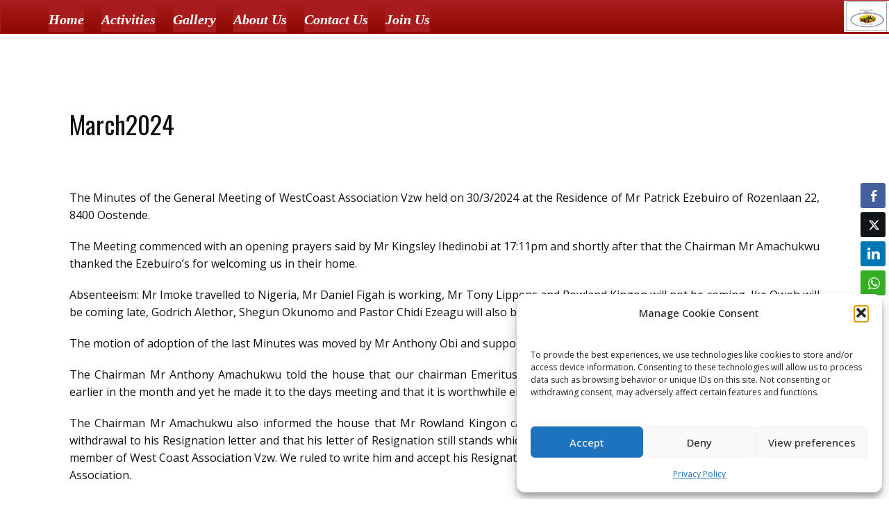

--- FILE ---
content_type: text/html; charset=UTF-8
request_url: https://westcoastassociation.be/march2024/
body_size: 17949
content:
<!DOCTYPE html>
<html lang="en" class="no-js" style="font-size:16px">
<head>
    <meta charset="UTF-8">
    <meta name="viewport" content="width=device-width, initial-scale=1">
    <meta name="generator" content="Speedit-CS-N Themes" />
    <link rel="profile" href="https://gmpg.org/xfn/11">
                    <script>(function(html){html.className = html.className.replace(/\bno-js\b/,'js')})(document.documentElement);</script>
<title>March2024 &#8211; Westcoastassociation</title>
<meta name='robots' content='max-image-preview:large' />
<link rel="alternate" type="application/rss+xml" title="Westcoastassociation &raquo; Feed" href="https://westcoastassociation.be/feed/" />
<link rel="alternate" type="application/rss+xml" title="Westcoastassociation &raquo; Comments Feed" href="https://westcoastassociation.be/comments/feed/" />
<link rel="alternate" title="oEmbed (JSON)" type="application/json+oembed" href="https://westcoastassociation.be/wp-json/oembed/1.0/embed?url=https%3A%2F%2Fwestcoastassociation.be%2Fmarch2024%2F" />
<link rel="alternate" title="oEmbed (XML)" type="text/xml+oembed" href="https://westcoastassociation.be/wp-json/oembed/1.0/embed?url=https%3A%2F%2Fwestcoastassociation.be%2Fmarch2024%2F&#038;format=xml" />
		<style>
			.lazyload,
			.lazyloading {
				max-width: 100%;
			}
		</style>
		    <meta property="og:title" content="March2024"/>
    <meta property="og:type" content="article"/>
    <meta property="og:url" content="https://westcoastassociation.be/march2024/"/>
    <meta property="og:site_name" content="Westcoastassociation"/>
    <meta property="og:description" content="The Minutes of the General Meeting of WestCoast Association Vzw held on 30/3/2024 at the Residence of Mr Patrick Ezebuiro of Rozenlaan 22, 8400 Oostende.  The Meeting commenced with an opening prayers said by Mr Kingsley Ihedinobi at 17:11pm and shortly after that the Chairman Mr Amachukwu thanked the Ezebuiro&#039;s for welcoming us in"/>

<script type="application/ld+json">{"@context":"http:\/\/schema.org","@type":"Organization","name":"Westcoastassociation","sameAs":[],"url":"https:\/\/westcoastassociation.be\/","logo":"https:\/\/westcoastassociation.be\/wp-content\/themes\/Westcoast_V3\/images\/slidea5e9da5cc36a47319b722bd633fb90be0.jpg"}</script>
<script type="application/ld+json">{"@context":"http:\/\/schema.org","@type":"Article","mainEntityOfPage":{"@type":"WebPage","@id":"https:\/\/westcoastassociation.be\/march2024\/"},"headline":"March2024","datePublished":"2024-02-05T13:58:11+0000","dateModified":"2024-04-14T18:41:10+0000","author":{"@type":"Person","name":"csn"},"description":"The Minutes of the General Meeting of WestCoast Association Vzw held on 30\/3\/2024 at the Residence of Mr Patrick Ezebuiro of Rozenlaan 22, 8400 Oostende.  The Meeting commenced with an opening prayers said by Mr Kingsley Ihedinobi at 17:11pm and shortly after that the Chairman Mr Amachukwu thanked the Ezebuiro's for welcoming us in","publisher":{"@type":"Organization","name":"Westcoastassociation","logo":{"@type":"ImageObject","url":"https:\/\/westcoastassociation.be\/wp-content\/themes\/Westcoast_V3\/images\/slidea5e9da5cc36a47319b722bd633fb90be0.jpg","width":232,"height":154}}}</script>
<meta name="theme-color" content="#a81c1d">
<style id='wp-img-auto-sizes-contain-inline-css' type='text/css'>
img:is([sizes=auto i],[sizes^="auto," i]){contain-intrinsic-size:3000px 1500px}
/*# sourceURL=wp-img-auto-sizes-contain-inline-css */
</style>
<style id='wp-emoji-styles-inline-css' type='text/css'>

	img.wp-smiley, img.emoji {
		display: inline !important;
		border: none !important;
		box-shadow: none !important;
		height: 1em !important;
		width: 1em !important;
		margin: 0 0.07em !important;
		vertical-align: -0.1em !important;
		background: none !important;
		padding: 0 !important;
	}
/*# sourceURL=wp-emoji-styles-inline-css */
</style>
<style id='wp-block-library-inline-css' type='text/css'>
:root{--wp-block-synced-color:#7a00df;--wp-block-synced-color--rgb:122,0,223;--wp-bound-block-color:var(--wp-block-synced-color);--wp-editor-canvas-background:#ddd;--wp-admin-theme-color:#007cba;--wp-admin-theme-color--rgb:0,124,186;--wp-admin-theme-color-darker-10:#006ba1;--wp-admin-theme-color-darker-10--rgb:0,107,160.5;--wp-admin-theme-color-darker-20:#005a87;--wp-admin-theme-color-darker-20--rgb:0,90,135;--wp-admin-border-width-focus:2px}@media (min-resolution:192dpi){:root{--wp-admin-border-width-focus:1.5px}}.wp-element-button{cursor:pointer}:root .has-very-light-gray-background-color{background-color:#eee}:root .has-very-dark-gray-background-color{background-color:#313131}:root .has-very-light-gray-color{color:#eee}:root .has-very-dark-gray-color{color:#313131}:root .has-vivid-green-cyan-to-vivid-cyan-blue-gradient-background{background:linear-gradient(135deg,#00d084,#0693e3)}:root .has-purple-crush-gradient-background{background:linear-gradient(135deg,#34e2e4,#4721fb 50%,#ab1dfe)}:root .has-hazy-dawn-gradient-background{background:linear-gradient(135deg,#faaca8,#dad0ec)}:root .has-subdued-olive-gradient-background{background:linear-gradient(135deg,#fafae1,#67a671)}:root .has-atomic-cream-gradient-background{background:linear-gradient(135deg,#fdd79a,#004a59)}:root .has-nightshade-gradient-background{background:linear-gradient(135deg,#330968,#31cdcf)}:root .has-midnight-gradient-background{background:linear-gradient(135deg,#020381,#2874fc)}:root{--wp--preset--font-size--normal:16px;--wp--preset--font-size--huge:42px}.has-regular-font-size{font-size:1em}.has-larger-font-size{font-size:2.625em}.has-normal-font-size{font-size:var(--wp--preset--font-size--normal)}.has-huge-font-size{font-size:var(--wp--preset--font-size--huge)}.has-text-align-center{text-align:center}.has-text-align-left{text-align:left}.has-text-align-right{text-align:right}.has-fit-text{white-space:nowrap!important}#end-resizable-editor-section{display:none}.aligncenter{clear:both}.items-justified-left{justify-content:flex-start}.items-justified-center{justify-content:center}.items-justified-right{justify-content:flex-end}.items-justified-space-between{justify-content:space-between}.screen-reader-text{border:0;clip-path:inset(50%);height:1px;margin:-1px;overflow:hidden;padding:0;position:absolute;width:1px;word-wrap:normal!important}.screen-reader-text:focus{background-color:#ddd;clip-path:none;color:#444;display:block;font-size:1em;height:auto;left:5px;line-height:normal;padding:15px 23px 14px;text-decoration:none;top:5px;width:auto;z-index:100000}html :where(.has-border-color){border-style:solid}html :where([style*=border-top-color]){border-top-style:solid}html :where([style*=border-right-color]){border-right-style:solid}html :where([style*=border-bottom-color]){border-bottom-style:solid}html :where([style*=border-left-color]){border-left-style:solid}html :where([style*=border-width]){border-style:solid}html :where([style*=border-top-width]){border-top-style:solid}html :where([style*=border-right-width]){border-right-style:solid}html :where([style*=border-bottom-width]){border-bottom-style:solid}html :where([style*=border-left-width]){border-left-style:solid}html :where(img[class*=wp-image-]){height:auto;max-width:100%}:where(figure){margin:0 0 1em}html :where(.is-position-sticky){--wp-admin--admin-bar--position-offset:var(--wp-admin--admin-bar--height,0px)}@media screen and (max-width:600px){html :where(.is-position-sticky){--wp-admin--admin-bar--position-offset:0px}}

/*# sourceURL=wp-block-library-inline-css */
</style><style id='global-styles-inline-css' type='text/css'>
:root{--wp--preset--aspect-ratio--square: 1;--wp--preset--aspect-ratio--4-3: 4/3;--wp--preset--aspect-ratio--3-4: 3/4;--wp--preset--aspect-ratio--3-2: 3/2;--wp--preset--aspect-ratio--2-3: 2/3;--wp--preset--aspect-ratio--16-9: 16/9;--wp--preset--aspect-ratio--9-16: 9/16;--wp--preset--color--black: #000000;--wp--preset--color--cyan-bluish-gray: #abb8c3;--wp--preset--color--white: #ffffff;--wp--preset--color--pale-pink: #f78da7;--wp--preset--color--vivid-red: #cf2e2e;--wp--preset--color--luminous-vivid-orange: #ff6900;--wp--preset--color--luminous-vivid-amber: #fcb900;--wp--preset--color--light-green-cyan: #7bdcb5;--wp--preset--color--vivid-green-cyan: #00d084;--wp--preset--color--pale-cyan-blue: #8ed1fc;--wp--preset--color--vivid-cyan-blue: #0693e3;--wp--preset--color--vivid-purple: #9b51e0;--wp--preset--gradient--vivid-cyan-blue-to-vivid-purple: linear-gradient(135deg,rgb(6,147,227) 0%,rgb(155,81,224) 100%);--wp--preset--gradient--light-green-cyan-to-vivid-green-cyan: linear-gradient(135deg,rgb(122,220,180) 0%,rgb(0,208,130) 100%);--wp--preset--gradient--luminous-vivid-amber-to-luminous-vivid-orange: linear-gradient(135deg,rgb(252,185,0) 0%,rgb(255,105,0) 100%);--wp--preset--gradient--luminous-vivid-orange-to-vivid-red: linear-gradient(135deg,rgb(255,105,0) 0%,rgb(207,46,46) 100%);--wp--preset--gradient--very-light-gray-to-cyan-bluish-gray: linear-gradient(135deg,rgb(238,238,238) 0%,rgb(169,184,195) 100%);--wp--preset--gradient--cool-to-warm-spectrum: linear-gradient(135deg,rgb(74,234,220) 0%,rgb(151,120,209) 20%,rgb(207,42,186) 40%,rgb(238,44,130) 60%,rgb(251,105,98) 80%,rgb(254,248,76) 100%);--wp--preset--gradient--blush-light-purple: linear-gradient(135deg,rgb(255,206,236) 0%,rgb(152,150,240) 100%);--wp--preset--gradient--blush-bordeaux: linear-gradient(135deg,rgb(254,205,165) 0%,rgb(254,45,45) 50%,rgb(107,0,62) 100%);--wp--preset--gradient--luminous-dusk: linear-gradient(135deg,rgb(255,203,112) 0%,rgb(199,81,192) 50%,rgb(65,88,208) 100%);--wp--preset--gradient--pale-ocean: linear-gradient(135deg,rgb(255,245,203) 0%,rgb(182,227,212) 50%,rgb(51,167,181) 100%);--wp--preset--gradient--electric-grass: linear-gradient(135deg,rgb(202,248,128) 0%,rgb(113,206,126) 100%);--wp--preset--gradient--midnight: linear-gradient(135deg,rgb(2,3,129) 0%,rgb(40,116,252) 100%);--wp--preset--font-size--small: 13px;--wp--preset--font-size--medium: 20px;--wp--preset--font-size--large: 36px;--wp--preset--font-size--x-large: 42px;--wp--preset--spacing--20: 0.44rem;--wp--preset--spacing--30: 0.67rem;--wp--preset--spacing--40: 1rem;--wp--preset--spacing--50: 1.5rem;--wp--preset--spacing--60: 2.25rem;--wp--preset--spacing--70: 3.38rem;--wp--preset--spacing--80: 5.06rem;--wp--preset--shadow--natural: 6px 6px 9px rgba(0, 0, 0, 0.2);--wp--preset--shadow--deep: 12px 12px 50px rgba(0, 0, 0, 0.4);--wp--preset--shadow--sharp: 6px 6px 0px rgba(0, 0, 0, 0.2);--wp--preset--shadow--outlined: 6px 6px 0px -3px rgb(255, 255, 255), 6px 6px rgb(0, 0, 0);--wp--preset--shadow--crisp: 6px 6px 0px rgb(0, 0, 0);}:where(.is-layout-flex){gap: 0.5em;}:where(.is-layout-grid){gap: 0.5em;}body .is-layout-flex{display: flex;}.is-layout-flex{flex-wrap: wrap;align-items: center;}.is-layout-flex > :is(*, div){margin: 0;}body .is-layout-grid{display: grid;}.is-layout-grid > :is(*, div){margin: 0;}:where(.wp-block-columns.is-layout-flex){gap: 2em;}:where(.wp-block-columns.is-layout-grid){gap: 2em;}:where(.wp-block-post-template.is-layout-flex){gap: 1.25em;}:where(.wp-block-post-template.is-layout-grid){gap: 1.25em;}.has-black-color{color: var(--wp--preset--color--black) !important;}.has-cyan-bluish-gray-color{color: var(--wp--preset--color--cyan-bluish-gray) !important;}.has-white-color{color: var(--wp--preset--color--white) !important;}.has-pale-pink-color{color: var(--wp--preset--color--pale-pink) !important;}.has-vivid-red-color{color: var(--wp--preset--color--vivid-red) !important;}.has-luminous-vivid-orange-color{color: var(--wp--preset--color--luminous-vivid-orange) !important;}.has-luminous-vivid-amber-color{color: var(--wp--preset--color--luminous-vivid-amber) !important;}.has-light-green-cyan-color{color: var(--wp--preset--color--light-green-cyan) !important;}.has-vivid-green-cyan-color{color: var(--wp--preset--color--vivid-green-cyan) !important;}.has-pale-cyan-blue-color{color: var(--wp--preset--color--pale-cyan-blue) !important;}.has-vivid-cyan-blue-color{color: var(--wp--preset--color--vivid-cyan-blue) !important;}.has-vivid-purple-color{color: var(--wp--preset--color--vivid-purple) !important;}.has-black-background-color{background-color: var(--wp--preset--color--black) !important;}.has-cyan-bluish-gray-background-color{background-color: var(--wp--preset--color--cyan-bluish-gray) !important;}.has-white-background-color{background-color: var(--wp--preset--color--white) !important;}.has-pale-pink-background-color{background-color: var(--wp--preset--color--pale-pink) !important;}.has-vivid-red-background-color{background-color: var(--wp--preset--color--vivid-red) !important;}.has-luminous-vivid-orange-background-color{background-color: var(--wp--preset--color--luminous-vivid-orange) !important;}.has-luminous-vivid-amber-background-color{background-color: var(--wp--preset--color--luminous-vivid-amber) !important;}.has-light-green-cyan-background-color{background-color: var(--wp--preset--color--light-green-cyan) !important;}.has-vivid-green-cyan-background-color{background-color: var(--wp--preset--color--vivid-green-cyan) !important;}.has-pale-cyan-blue-background-color{background-color: var(--wp--preset--color--pale-cyan-blue) !important;}.has-vivid-cyan-blue-background-color{background-color: var(--wp--preset--color--vivid-cyan-blue) !important;}.has-vivid-purple-background-color{background-color: var(--wp--preset--color--vivid-purple) !important;}.has-black-border-color{border-color: var(--wp--preset--color--black) !important;}.has-cyan-bluish-gray-border-color{border-color: var(--wp--preset--color--cyan-bluish-gray) !important;}.has-white-border-color{border-color: var(--wp--preset--color--white) !important;}.has-pale-pink-border-color{border-color: var(--wp--preset--color--pale-pink) !important;}.has-vivid-red-border-color{border-color: var(--wp--preset--color--vivid-red) !important;}.has-luminous-vivid-orange-border-color{border-color: var(--wp--preset--color--luminous-vivid-orange) !important;}.has-luminous-vivid-amber-border-color{border-color: var(--wp--preset--color--luminous-vivid-amber) !important;}.has-light-green-cyan-border-color{border-color: var(--wp--preset--color--light-green-cyan) !important;}.has-vivid-green-cyan-border-color{border-color: var(--wp--preset--color--vivid-green-cyan) !important;}.has-pale-cyan-blue-border-color{border-color: var(--wp--preset--color--pale-cyan-blue) !important;}.has-vivid-cyan-blue-border-color{border-color: var(--wp--preset--color--vivid-cyan-blue) !important;}.has-vivid-purple-border-color{border-color: var(--wp--preset--color--vivid-purple) !important;}.has-vivid-cyan-blue-to-vivid-purple-gradient-background{background: var(--wp--preset--gradient--vivid-cyan-blue-to-vivid-purple) !important;}.has-light-green-cyan-to-vivid-green-cyan-gradient-background{background: var(--wp--preset--gradient--light-green-cyan-to-vivid-green-cyan) !important;}.has-luminous-vivid-amber-to-luminous-vivid-orange-gradient-background{background: var(--wp--preset--gradient--luminous-vivid-amber-to-luminous-vivid-orange) !important;}.has-luminous-vivid-orange-to-vivid-red-gradient-background{background: var(--wp--preset--gradient--luminous-vivid-orange-to-vivid-red) !important;}.has-very-light-gray-to-cyan-bluish-gray-gradient-background{background: var(--wp--preset--gradient--very-light-gray-to-cyan-bluish-gray) !important;}.has-cool-to-warm-spectrum-gradient-background{background: var(--wp--preset--gradient--cool-to-warm-spectrum) !important;}.has-blush-light-purple-gradient-background{background: var(--wp--preset--gradient--blush-light-purple) !important;}.has-blush-bordeaux-gradient-background{background: var(--wp--preset--gradient--blush-bordeaux) !important;}.has-luminous-dusk-gradient-background{background: var(--wp--preset--gradient--luminous-dusk) !important;}.has-pale-ocean-gradient-background{background: var(--wp--preset--gradient--pale-ocean) !important;}.has-electric-grass-gradient-background{background: var(--wp--preset--gradient--electric-grass) !important;}.has-midnight-gradient-background{background: var(--wp--preset--gradient--midnight) !important;}.has-small-font-size{font-size: var(--wp--preset--font-size--small) !important;}.has-medium-font-size{font-size: var(--wp--preset--font-size--medium) !important;}.has-large-font-size{font-size: var(--wp--preset--font-size--large) !important;}.has-x-large-font-size{font-size: var(--wp--preset--font-size--x-large) !important;}
/*# sourceURL=global-styles-inline-css */
</style>

<style id='classic-theme-styles-inline-css' type='text/css'>
/*! This file is auto-generated */
.wp-block-button__link{color:#fff;background-color:#32373c;border-radius:9999px;box-shadow:none;text-decoration:none;padding:calc(.667em + 2px) calc(1.333em + 2px);font-size:1.125em}.wp-block-file__button{background:#32373c;color:#fff;text-decoration:none}
/*# sourceURL=/wp-includes/css/classic-themes.min.css */
</style>
<link rel='stylesheet' id='easy-facebook-likebox-custom-fonts-css' href='https://westcoastassociation.be/wp-content/plugins/easy-facebook-likebox/frontend/assets/css/esf-custom-fonts.css?ver=6.9' type='text/css' media='all' />
<link rel='stylesheet' id='easy-facebook-likebox-popup-styles-css' href='https://westcoastassociation.be/wp-content/plugins/easy-facebook-likebox/facebook/frontend/assets/css/esf-free-popup.css?ver=6.7.2' type='text/css' media='all' />
<link rel='stylesheet' id='easy-facebook-likebox-frontend-css' href='https://westcoastassociation.be/wp-content/plugins/easy-facebook-likebox/facebook/frontend/assets/css/easy-facebook-likebox-frontend.css?ver=6.7.2' type='text/css' media='all' />
<link rel='stylesheet' id='easy-facebook-likebox-customizer-style-css' href='https://westcoastassociation.be/wp-admin/admin-ajax.php?action=easy-facebook-likebox-customizer-style&#038;ver=6.7.2' type='text/css' media='all' />
<link rel='stylesheet' id='foobox-free-min-css' href='https://westcoastassociation.be/wp-content/plugins/foobox-image-lightbox/free/css/foobox.free.min.css?ver=2.7.35' type='text/css' media='all' />
<link rel='stylesheet' id='ims-fme-ssc-custom-css' href='https://westcoastassociation.be/wp-content/plugins/import-spreadsheets-from-microsoft-excel/css/custom_plugin.css?ver=1.0.0' type='text/css' media='all' />
<style id='np-woocommerce-base-fonts-inline-css' type='text/css'>

        @font-face {
            font-family: 'star';
            src: url('https://westcoastassociation.be/wp-content/plugins/woocommerce/assets/fonts/star.eot');
            src: url('https://westcoastassociation.be/wp-content/plugins/woocommerce/assets/fonts/star.eot?#iefix') format('embedded-opentype'),
                 url('https://westcoastassociation.be/wp-content/plugins/woocommerce/assets/fonts/star.woff') format('woff'),
                 url('https://westcoastassociation.be/wp-content/plugins/woocommerce/assets/fonts/star.ttf') format('truetype'),
                 url('https://westcoastassociation.be/wp-content/plugins/woocommerce/assets/fonts/star.svg#star') format('svg');
            font-weight: normal;
            font-style: normal;
        }
        @font-face {
            font-family: 'WooCommerce';
            src: url('https://westcoastassociation.be/wp-content/plugins/woocommerce/assets/fonts/WooCommerce.eot');
            src: url('https://westcoastassociation.be/wp-content/plugins/woocommerce/assets/fonts/WooCommerce.eot?#iefix') format('embedded-opentype'),
                 url('https://westcoastassociation.be/wp-content/plugins/woocommerce/assets/fonts/WooCommerce.woff') format('woff'),
                 url('https://westcoastassociation.be/wp-content/plugins/woocommerce/assets/fonts/WooCommerce.ttf') format('truetype'),
                 url('https://westcoastassociation.be/wp-content/plugins/woocommerce/assets/fonts/WooCommerce.svg#WooCommerce') format('svg');
            font-weight: 400;
            font-style: normal;
        }
/*# sourceURL=np-woocommerce-base-fonts-inline-css */
</style>
<link rel='stylesheet' id='responsive-lightbox-imagelightbox-css' href='https://westcoastassociation.be/wp-content/plugins/responsive-lightbox/assets/imagelightbox/imagelightbox.min.css?ver=1.0.0' type='text/css' media='all' />
<link rel='stylesheet' id='ssb-front-css-css' href='https://westcoastassociation.be/wp-content/plugins/simple-social-buttons/assets/css/front.css?ver=6.2.0' type='text/css' media='all' />
<link rel='stylesheet' id='cmplz-general-css' href='https://westcoastassociation.be/wp-content/plugins/complianz-gdpr/assets/css/cookieblocker.min.css?ver=1766000007' type='text/css' media='all' />
<link rel='stylesheet' id='esf-custom-fonts-css' href='https://westcoastassociation.be/wp-content/plugins/easy-facebook-likebox/frontend/assets/css/esf-custom-fonts.css?ver=6.9' type='text/css' media='all' />
<link rel='stylesheet' id='esf-insta-frontend-css' href='https://westcoastassociation.be/wp-content/plugins/easy-facebook-likebox//instagram/frontend/assets/css/esf-insta-frontend.css?ver=6.9' type='text/css' media='all' />
<link rel='stylesheet' id='esf-insta-customizer-style-css' href='https://westcoastassociation.be/wp-admin/admin-ajax.php?action=esf-insta-customizer-style&#038;ver=6.9' type='text/css' media='all' />
<link rel='stylesheet' id='theme-style-css' href='https://westcoastassociation.be/wp-content/themes/Westcoast_V3/style.css?ver=2.0' type='text/css' media='all' />
<link rel='stylesheet' id='theme-media-css' href='https://westcoastassociation.be/wp-content/themes/Westcoast_V3/css/media.css?ver=2.0' type='text/css' media='all' />
<script type="text/javascript" src="https://westcoastassociation.be/wp-includes/js/jquery/jquery.min.js?ver=3.7.1" id="jquery-core-js"></script>
<script type="text/javascript" src="https://westcoastassociation.be/wp-includes/js/jquery/jquery-migrate.min.js?ver=3.4.1" id="jquery-migrate-js"></script>
<script type="text/javascript" src="https://westcoastassociation.be/wp-content/plugins/easy-facebook-likebox/facebook/frontend/assets/js/esf-free-popup.min.js?ver=6.7.2" id="easy-facebook-likebox-popup-script-js"></script>
<script type="text/javascript" id="easy-facebook-likebox-public-script-js-extra">
/* <![CDATA[ */
var public_ajax = {"ajax_url":"https://westcoastassociation.be/wp-admin/admin-ajax.php","efbl_is_fb_pro":""};
//# sourceURL=easy-facebook-likebox-public-script-js-extra
/* ]]> */
</script>
<script type="text/javascript" src="https://westcoastassociation.be/wp-content/plugins/easy-facebook-likebox/facebook/frontend/assets/js/public.js?ver=6.7.2" id="easy-facebook-likebox-public-script-js"></script>
<script type="text/javascript" src="https://westcoastassociation.be/wp-content/plugins/embed-office-viewer/assets/js/script.js?ver=6.9" id="eov-js"></script>
<script type="text/javascript" src="https://westcoastassociation.be/wp-content/plugins/responsive-lightbox/assets/imagelightbox/imagelightbox.min.js?ver=1.0.0" id="responsive-lightbox-imagelightbox-js"></script>
<script type="text/javascript" src="https://westcoastassociation.be/wp-includes/js/underscore.min.js?ver=1.13.7" id="underscore-js"></script>
<script type="text/javascript" src="https://westcoastassociation.be/wp-content/plugins/responsive-lightbox/assets/infinitescroll/infinite-scroll.pkgd.min.js?ver=4.0.1" id="responsive-lightbox-infinite-scroll-js"></script>
<script type="text/javascript" id="responsive-lightbox-js-before">
/* <![CDATA[ */
var rlArgs = {"script":"imagelightbox","selector":"lightbox","customEvents":"","activeGalleries":true,"animationSpeed":250,"preloadNext":true,"enableKeyboard":true,"quitOnEnd":false,"quitOnImageClick":false,"quitOnDocumentClick":true,"woocommerce_gallery":false,"ajaxurl":"https:\/\/westcoastassociation.be\/wp-admin\/admin-ajax.php","nonce":"fc469a88f4","preview":false,"postId":2863,"scriptExtension":false};

//# sourceURL=responsive-lightbox-js-before
/* ]]> */
</script>
<script type="text/javascript" src="https://westcoastassociation.be/wp-content/plugins/responsive-lightbox/js/front.js?ver=2.5.5" id="responsive-lightbox-js"></script>
<script type="text/javascript" src="https://westcoastassociation.be/wp-content/plugins/easy-facebook-likebox/frontend/assets/js/imagesloaded.pkgd.min.js?ver=6.9" id="imagesloaded.pkgd.min-js"></script>
<script type="text/javascript" id="esf-insta-public-js-extra">
/* <![CDATA[ */
var esf_insta = {"ajax_url":"https://westcoastassociation.be/wp-admin/admin-ajax.php","version":"free","nonce":"7f65003692"};
//# sourceURL=esf-insta-public-js-extra
/* ]]> */
</script>
<script type="text/javascript" src="https://westcoastassociation.be/wp-content/plugins/easy-facebook-likebox//instagram/frontend/assets/js/esf-insta-public.js?ver=1" id="esf-insta-public-js"></script>
<script type="text/javascript" id="foobox-free-min-js-before">
/* <![CDATA[ */
/* Run FooBox FREE (v2.7.35) */
var FOOBOX = window.FOOBOX = {
	ready: true,
	disableOthers: false,
	o: {wordpress: { enabled: true }, countMessage:'image %index of %total', captions: { dataTitle: ["captionTitle","title"], dataDesc: ["captionDesc","description"] }, rel: '', excludes:'.fbx-link,.nofoobox,.nolightbox,a[href*="pinterest.com/pin/create/button/"]', affiliate : { enabled: false }},
	selectors: [
		".foogallery-container.foogallery-lightbox-foobox", ".foogallery-container.foogallery-lightbox-foobox-free", ".gallery", ".wp-block-gallery", ".wp-caption", ".wp-block-image", "a:has(img[class*=wp-image-])", ".foobox"
	],
	pre: function( $ ){
		// Custom JavaScript (Pre)
		
	},
	post: function( $ ){
		// Custom JavaScript (Post)
		
		// Custom Captions Code
		
	},
	custom: function( $ ){
		// Custom Extra JS
		
	}
};
//# sourceURL=foobox-free-min-js-before
/* ]]> */
</script>
<script type="text/javascript" src="https://westcoastassociation.be/wp-content/plugins/foobox-image-lightbox/free/js/foobox.free.min.js?ver=2.7.35" id="foobox-free-min-js"></script>
<script type="text/javascript" id="theme-script-js-extra">
/* <![CDATA[ */
var screenReaderText = {"expand":"expand child menu","collapse":"collapse child menu"};
//# sourceURL=theme-script-js-extra
/* ]]> */
</script>
<script type="text/javascript" src="https://westcoastassociation.be/wp-content/themes/Westcoast_V3/js/script.js?ver=2.0" id="theme-script-js"></script>
<link rel="https://api.w.org/" href="https://westcoastassociation.be/wp-json/" /><link rel="alternate" title="JSON" type="application/json" href="https://westcoastassociation.be/wp-json/wp/v2/pages/2863" /><link rel="EditURI" type="application/rsd+xml" title="RSD" href="https://westcoastassociation.be/xmlrpc.php?rsd" />
<link rel="canonical" href="https://westcoastassociation.be/march2024/" />
<link rel='shortlink' href='https://westcoastassociation.be/?p=2863' />

	<style type=text/css>
	#mar
	{
		width: 100%;
		height: 50px;
		background-color: #000000;
		font-size: 100%;
		margin-left: 0px;
		margin-right: 0px;
		margin-top: 0px;
		margin-bottom: 0px;
	}
	</style> <style media="screen">

		 /*inline margin*/
	
	
	
	
	
	
			 /*margin-digbar*/

	
		div[class*="simplesocialbuttons-float"].simplesocialbuttons.simplesocial-simple-round button{
	  margin: ;
	}
	
	
	
	
	
	
</style>

<!-- Open Graph Meta Tags generated by Simple Social Buttons 6.2.0 -->
<meta property="og:title" content="March2024 - Westcoastassociation" />
<meta property="og:type" content="website" />
<meta property="og:description" content="The Minutes of the General Meeting of WestCoast Association Vzw held on 30/3/2024 at the Residence of Mr Patrick Ezebuiro of Rozenlaan 22, 8400 Oostende. The Meeting commenced with an opening prayers said by Mr Kingsley Ihedinobi at 17:11pm and shortly after that the Chairman Mr Amachukwu thanked the Ezebuiro&#039;s for welcoming us in their home. Absenteeism: Mr Imoke travelled&hellip;" />
<meta property="og:url" content="https://westcoastassociation.be/march2024/" />
<meta property="og:site_name" content="Westcoastassociation" />
<meta name="twitter:card" content="summary_large_image" />
<meta name="twitter:description" content="The Minutes of the General Meeting of WestCoast Association Vzw held on 30/3/2024 at the Residence of Mr Patrick Ezebuiro of Rozenlaan 22, 8400 Oostende. The Meeting commenced with an opening prayers said by Mr Kingsley Ihedinobi at 17:11pm and shortly after that the Chairman Mr Amachukwu thanked the Ezebuiro's for welcoming us in their home. Absenteeism: Mr Imoke travelled&hellip;" />
<meta name="twitter:title" content="March2024 - Westcoastassociation" />
			<style>.cmplz-hidden {
					display: none !important;
				}</style>		<script>
			document.documentElement.className = document.documentElement.className.replace('no-js', 'js');
		</script>
				<style>
			.no-js img.lazyload {
				display: none;
			}

			figure.wp-block-image img.lazyloading {
				min-width: 150px;
			}

			.lazyload,
			.lazyloading {
				--smush-placeholder-width: 100px;
				--smush-placeholder-aspect-ratio: 1/1;
				width: var(--smush-image-width, var(--smush-placeholder-width)) !important;
				aspect-ratio: var(--smush-image-aspect-ratio, var(--smush-placeholder-aspect-ratio)) !important;
			}

						.lazyload, .lazyloading {
				opacity: 0;
			}

			.lazyloaded {
				opacity: 1;
				transition: opacity 400ms;
				transition-delay: 0ms;
			}

					</style>
		<link rel="icon" href="https://westcoastassociation.be/wp-content/themes/Westcoast_V3/images/favicon1.png"><!-- header styles -->

   <link id="u-google-font" rel="stylesheet" href="https://fonts.googleapis.com/css?family=Oswald:200,300,400,500,600,700|Open+Sans:300,300i,400,400i,500,500i,600,600i,700,700i,800,800i">
<style> .u-header {
  background-image: linear-gradient(#a81c1d, #8e0801);
}
.u-header .u-sheet-1 {
  min-height: 46px;
}
.u-header .u-image-1 {
  width: 65px;
  height: 45px;
  transition-duration: 0.5s;
  box-shadow: 2px 0 0 0 rgba(0,0,0,0);
  margin: 0 -70px 0 auto;
}
.u-header .u-logo-image-1 {
  width: 100%;
  height: 100%;
}
.u-header .u-menu-1 {
  margin: -36px auto 2px 0;
}
.u-header .u-nav-1 {
  font-size: 1.25rem;
  letter-spacing: 0px;
  font-style: italic;
  font-weight: 700;
  background-image: none;
}
.u-block-86c5-21 {
  font-size: 1rem;
  letter-spacing: 0px;
}
.u-header .u-nav-2 {
  font-size: 1rem;
  letter-spacing: 0px;
}
.u-block-86c5-22 {
  font-size: 1rem;
  letter-spacing: 0px;
}
@media (max-width: 1199px) {
  .u-header .u-image-1 {
    transform: scale(1.1) translateX(0px) translateY(0px);
    margin-top: 6px;
  }
  .u-header .u-menu-1 {
    width: auto;
    margin-top: -45px;
    margin-bottom: 10px;
  }
}
@media (max-width: 991px) {
  .u-header .u-menu-1 {
    margin-top: 20px;
    margin-bottom: 2px;
  }
}
.u-header .u-image-1,
.u-header .u-image-1:before,
.u-header .u-image-1 > .u-container-layout:before {
  transition-property: fill, color, background-color, stroke-width, border-style, border-width, border-top-width, border-left-width, border-right-width, border-bottom-width, custom-border, borders, box-shadow, text-shadow, opacity, border-radius, stroke, border-color, font-size, font-style, font-weight, text-decoration, letter-spacing, transform, background-image, image-zoom, background-size, background-position;
}
.u-header .u-image-1.u-image-1.u-image-1:hover {
  box-shadow: 0 2px 8px 0 rgba(128,128,128,1) !important;
  transform: scale(1.1) translateX(0px) translateY(0px) !important;
}
.u-header .u-image-1.u-image-1.u-image-1.hover {
  box-shadow: 0 2px 8px 0 rgba(128,128,128,1) !important;
  transform: scale(1.1) translateX(0px) translateY(0px) !important;
}</style>
<!-- post styles -->

<style>.u-section-1 .u-sheet-1 {
  min-height: 835px;
}
.u-section-1 .u-post-details-1 {
  min-height: 375px;
  margin-top: 60px;
  margin-bottom: -10px;
}
.u-section-1 .u-container-layout-1 {
  padding: 30px;
}
.u-section-1 .u-image-1 {
  height: 486px;
  margin-top: 0;
  margin-bottom: 0;
  margin-left: 0;
}
.u-section-1 .u-text-1 {
  margin-top: 20px;
  margin-bottom: 0;
  margin-left: 0;
}
.u-section-1 .u-metadata-1 {
  margin-top: 30px;
  margin-bottom: 0;
  margin-left: 0;
}
.u-section-1 .u-text-2 {
  margin-bottom: 0;
  margin-top: 20px;
  margin-left: 0;
}
@media (max-width: 1199px) {
  .u-section-1 .u-image-1 {
    margin-left: initial;
  }
}
@media (max-width: 991px) {
  .u-section-1 .u-sheet-1 {
    min-height: 782px;
  }
  .u-section-1 .u-post-details-1 {
    margin-bottom: 60px;
  }
  .u-section-1 .u-image-1 {
    height: 423px;
    margin-left: initial;
  }
}
@media (max-width: 767px) {
  .u-section-1 .u-sheet-1 {
    min-height: 722px;
  }
  .u-section-1 .u-container-layout-1 {
    padding-left: 10px;
    padding-right: 10px;
  }
  .u-section-1 .u-image-1 {
    height: 354px;
    margin-top: 9px;
    margin-left: initial;
  }
}
@media (max-width: 575px) {
  .u-section-1 .u-sheet-1 {
    min-height: 656px;
  }
  .u-section-1 .u-image-1 {
    height: 275px;
    margin-left: initial;
  }
}
</style>
<!-- footer styles -->

<style>.u-footer .u-sheet-1 {
  min-height: 120px;
}
.u-footer .u-line-1 {
  transform-origin: left center 0px;
  height: 1px;
  width: 1140px;
  margin: 0 auto;
}
.u-footer .u-layout-wrap-1 {
  width: 1140px;
  margin: 1px auto 0;
}
.u-footer .u-layout-cell-1 {
  background-image: none;
  min-height: 148px;
}
.u-footer .u-container-layout-1 {
  padding-left: 30px;
}
.u-footer .u-image-1 {
  width: 136px;
  height: 90px;
  margin: 14px auto 0 30px;
}
.u-footer .u-logo-image-1 {
  width: 100%;
  height: 100%;
}
.u-footer .u-layout-cell-2 {
  background-image: none;
  min-height: 148px;
}
.u-footer .u-container-layout-2 {
  padding-left: 20px;
  padding-right: 0;
}
.u-footer .u-link-1 {
  font-size: 1rem;
  padding-bottom: 0;
  margin: 13px auto 0 0;
}
.u-footer .u-layout-cell-3 {
  background-image: none;
  min-height: 148px;
}
.u-footer .u-container-layout-3 {
  padding-left: 20px;
  padding-right: 0;
}
.u-footer .u-link-2 {
  font-size: 1rem;
  padding-bottom: 0;
  margin: 14px auto 0 52px;
}
.u-footer .u-layout-cell-4 {
  background-image: none;
  min-height: 148px;
}
.u-footer .u-container-layout-4 {
  padding-left: 20px;
  padding-right: 0;
}
.u-footer .u-link-3 {
  font-size: 1rem;
  padding-bottom: 0;
  margin: 13px auto 0 47px;
}
.u-footer .u-link-4 {
  font-size: 1rem;
  padding-bottom: 0;
  margin: 13px auto 0 0;
}
@media (max-width: 1199px) {
  .u-footer .u-sheet-1 {
    min-height: 94px;
  }
  .u-footer .u-line-1 {
    width: 940px;
    margin-left: 100px;
  }
  .u-footer .u-layout-wrap-1 {
    width: 940px;
    margin-left: 100px;
  }
  .u-footer .u-layout-cell-1 {
    min-height: 122px;
  }
  .u-footer .u-container-layout-1 {
    padding-left: 25px;
  }
  .u-footer .u-image-1 {
    margin-left: -6px;
  }
  .u-footer .u-layout-cell-2 {
    min-height: 122px;
  }
  .u-footer .u-container-layout-2 {
    padding-left: 16px;
  }
  .u-footer .u-layout-cell-3 {
    min-height: 122px;
  }
  .u-footer .u-container-layout-3 {
    padding-left: 16px;
  }
  .u-footer .u-link-2 {
    margin-left: 2px;
  }
  .u-footer .u-layout-cell-4 {
    min-height: 122px;
  }
  .u-footer .u-container-layout-4 {
    padding-left: 16px;
  }
  .u-footer .u-link-3 {
    margin-left: 0;
  }
}
@media (max-width: 991px) {
  .u-footer .u-sheet-1 {
    min-height: 340px;
  }
  .u-footer .u-line-1 {
    width: 720px;
    margin-left: 210px;
  }
  .u-footer .u-layout-wrap-1 {
    width: 720px;
    margin-left: 210px;
  }
  .u-footer .u-layout-cell-1 {
    min-height: 187px;
  }
  .u-footer .u-container-layout-1 {
    padding-left: 16px;
  }
  .u-footer .u-image-1 {
    margin-left: -4px;
  }
  .u-footer .u-layout-cell-2 {
    min-height: 100px;
  }
  .u-footer .u-container-layout-2 {
    padding-left: 10px;
  }
  .u-footer .u-layout-cell-3 {
    min-height: 100px;
  }
  .u-footer .u-container-layout-3 {
    padding-left: 10px;
  }
  .u-footer .u-layout-cell-4 {
    min-height: 107px;
  }
  .u-footer .u-container-layout-4 {
    padding-left: 10px;
  }
}
@media (max-width: 767px) {
  .u-footer .u-sheet-1 {
    min-height: 625px;
  }
  .u-footer .u-line-1 {
    width: 540px;
    margin-left: 300px;
  }
  .u-footer .u-layout-wrap-1 {
    width: 540px;
    margin-left: 300px;
  }
  .u-footer .u-layout-cell-1 {
    min-height: 281px;
  }
  .u-footer .u-container-layout-1 {
    padding-left: 7px;
  }
  .u-footer .u-image-1 {
    margin-left: -2px;
  }
  .u-footer .u-container-layout-2 {
    padding-left: 5px;
  }
  .u-footer .u-container-layout-3 {
    padding-left: 5px;
  }
  .u-footer .u-layout-cell-4 {
    min-height: 107px;
  }
  .u-footer .u-container-layout-4 {
    padding-left: 5px;
  }
}
@media (max-width: 575px) {
  .u-footer .u-sheet-1 {
    min-height: 420px;
  }
  .u-footer .u-line-1 {
    width: 340px;
    margin-left: 400px;
  }
  .u-footer .u-layout-wrap-1 {
    width: 340px;
    margin-left: 400px;
  }
  .u-footer .u-layout-cell-1 {
    min-height: 177px;
  }
  .u-footer .u-image-1 {
    margin-left: -2px;
  }
  .u-footer .u-link-2 {
    margin-left: 0;
  }
  .u-footer .u-layout-cell-4 {
    min-height: 107px;
  }
}</style>
<link rel="icon" href="https://westcoastassociation.be/wp-content/uploads/2019/07/slidea5e9da5cc36a47319b722bd633fb90be0-1-150x150.jpg" sizes="32x32" />
<link rel="icon" href="https://westcoastassociation.be/wp-content/uploads/2019/07/slidea5e9da5cc36a47319b722bd633fb90be0-1.jpg" sizes="192x192" />
<link rel="apple-touch-icon" href="https://westcoastassociation.be/wp-content/uploads/2019/07/slidea5e9da5cc36a47319b722bd633fb90be0-1.jpg" />
<meta name="msapplication-TileImage" content="https://westcoastassociation.be/wp-content/uploads/2019/07/slidea5e9da5cc36a47319b722bd633fb90be0-1.jpg" />
<style>
</style>
<script>
    if (!document.querySelector("meta[name='viewport")) {
        var vpMeta = document.createElement('meta');
        vpMeta.name = "viewport";
        vpMeta.content = "width=device-width, initial-scale=1.0";
        document.getElementsByTagName('head')[0].appendChild(vpMeta);
    }
</script><meta data-intl-tel-input-cdn-path="https://westcoastassociation.be/wp-content/plugins/nicepage/assets/intlTelInput/" /><script>
            var _npIsCms = true;
            var _npProductsJsonUrl = 'https://westcoastassociation.be/wp-admin/admin-ajax.php?action=np_route_products_json&np_from=theme';
        </script><script>
            var _npThankYouUrl = 'https://westcoastassociation.be/?thank-you';
        </script>    
    
    
</head>

<body data-rsssl=1 data-cmplz=1 class="wp-singular page-template-default page page-id-2863 wp-theme-Westcoast_V3 metaslider-plugin group-blog no-sidebar u-body u-xl-mode"style="" >
<div id="page" class="site">
    <a class="skip-link screen-reader-text" href="#content">Skip to content</a>
    <header class="u-align-left u-border-1 u-border-palette-1-base u-clearfix u-gradient u-header u-header" id="sec-f7de">
  <div class="u-clearfix u-sheet u-sheet-1">
    <a href="#" class="u-hover-feature u-image u-logo u-image-1 custom-logo-link" data-image-width="232" data-image-height="154">
      <img data-src="https://westcoastassociation.be/wp-content/themes/Westcoast_V3/images/slidea5e9da5cc36a47319b722bd633fb90be0.jpg" class="u-logo-image u-logo-image-1 lazyload" src="[data-uri]" style="--smush-placeholder-width: 232px; --smush-placeholder-aspect-ratio: 232/154;">
    </a>
    <nav class="u-align-left u-menu u-menu-dropdown u-offcanvas u-menu-1" data-responsive-from="XS">
      <div class="menu-collapse u-custom-font u-font-georgia" style="font-size: 1.25rem; letter-spacing: 0px; font-style: italic; font-weight: 700;">
        <a class="u-button-style u-custom-color u-custom-left-right-menu-spacing u-custom-padding-bottom u-custom-text-color u-custom-top-bottom-menu-spacing u-nav-link u-palette-1-base u-text-active-palette-1-base u-text-hover-palette-2-base" href="#" style="background-image: none;">
          <svg class="u-svg-link" viewBox="0 0 24 24"><use xmlns:xlink="http://www.w3.org/1999/xlink" xlink:href="#menu-hamburger"></use></svg>
          <svg class="u-svg-content" version="1.1" id="menu-hamburger" viewBox="0 0 16 16" x="0px" y="0px" xmlns:xlink="http://www.w3.org/1999/xlink" xmlns="http://www.w3.org/2000/svg"><g><rect y="1" width="16" height="2"></rect><rect y="7" width="16" height="2"></rect><rect y="13" width="16" height="2"></rect>
</g></svg>
        </a>
      </div>
      <div class="u-custom-menu u-nav-container">
        <ul id="menu-menu-1" class="u-custom-font u-font-georgia u-nav u-spacing-25 u-unstyled u-nav-1"><li id="menu-item-2897" class="menu-item menu-item-type-post_type menu-item-object-page menu-item-home menu-item-2897 u-nav-item"><a href="https://westcoastassociation.be/" class="u-button-style u-nav-link u-palette-1-base u-text-white" style="padding: 8px 0px;">Home</a></li><li id="menu-item-2898" class="menu-item menu-item-type-post_type menu-item-object-page menu-item-2898 u-nav-item"><a href="https://westcoastassociation.be/activities-2/" class="u-button-style u-nav-link u-palette-1-base u-text-white" style="padding: 8px 0px;">Activities</a></li><li id="menu-item-2899" class="menu-item menu-item-type-post_type menu-item-object-page menu-item-has-children menu-item-2899 u-nav-item"><a href="https://westcoastassociation.be/gallery-2/" class="u-button-style u-nav-link u-palette-1-base u-text-white" style="padding: 8px 0px;">Gallery</a><div class="u-nav-popup"><ul class="u-h-spacing-20 u-nav u-unstyled u-v-spacing-10 u-block-86c5-21">	<li id="menu-item-3783" class="menu-item menu-item-type-post_type menu-item-object-page menu-item-3783 u-nav-item"><a href="https://westcoastassociation.be/meetings-gallery/" class="u-button-style u-nav-link u-white">Meetings-Gallery</a></li><li id="menu-item-3784" class="menu-item menu-item-type-post_type menu-item-object-page menu-item-has-children menu-item-3784 u-nav-item"><a href="https://westcoastassociation.be/motherdays-gallery/" class="u-button-style u-nav-link u-white">Motherdays-Gallery</a><div class="u-nav-popup"><ul class="u-h-spacing-20 u-nav u-unstyled u-v-spacing-10 u-block-86c5-21">		<li id="menu-item-2903" class="menu-item menu-item-type-post_type menu-item-object-page menu-item-2903 u-nav-item"><a href="https://westcoastassociation.be/mothersday-2017/" class="u-button-style u-nav-link u-white">Mothers day 2017</a></li><li id="menu-item-2906" class="menu-item menu-item-type-post_type menu-item-object-page menu-item-2906 u-nav-item"><a href="https://westcoastassociation.be/mothers-day-2019/" class="u-button-style u-nav-link u-white">Mothers day 2019</a></li><li id="menu-item-2908" class="menu-item menu-item-type-post_type menu-item-object-page menu-item-2908 u-nav-item"><a href="https://westcoastassociation.be/mothers-day-2023/" class="u-button-style u-nav-link u-white">Mother’s Day 2023</a></li><li id="menu-item-3786" class="menu-item menu-item-type-post_type menu-item-object-page menu-item-3786 u-nav-item"><a href="https://westcoastassociation.be/2996-2/" class="u-button-style u-nav-link u-white">Motherday2024</a></li><li id="menu-item-3935" class="menu-item menu-item-type-post_type menu-item-object-page menu-item-3935 u-nav-item"><a href="https://westcoastassociation.be/mothersday-2025/" class="u-button-style u-nav-link u-white">Mothersday-2025</a></li>
	</ul>
</li><li id="menu-item-2900" class="menu-item menu-item-type-post_type menu-item-object-page menu-item-2900 u-nav-item"><a href="https://westcoastassociation.be/5years-anniversary/" class="u-button-style u-nav-link u-white">5Years Anniversary</a></li><li id="menu-item-2901" class="menu-item menu-item-type-post_type menu-item-object-page menu-item-2901 u-nav-item"><a href="https://westcoastassociation.be/barbecue-2015/" class="u-button-style u-nav-link u-white">Barbecue 2015</a></li><li id="menu-item-2902" class="menu-item menu-item-type-post_type menu-item-object-page menu-item-2902 u-nav-item"><a href="https://westcoastassociation.be/barbecue-2016/" class="u-button-style u-nav-link u-white">Barbecue 2016</a></li><li id="menu-item-2904" class="menu-item menu-item-type-post_type menu-item-object-page menu-item-2904 u-nav-item"><a href="https://westcoastassociation.be/barbecue-2017/" class="u-button-style u-nav-link u-white">Barbecue 2017</a></li><li id="menu-item-2905" class="menu-item menu-item-type-post_type menu-item-object-page menu-item-2905 u-nav-item"><a href="https://westcoastassociation.be/heritage-day-2018/" class="u-button-style u-nav-link u-white">Heritage day 2018</a></li><li id="menu-item-2907" class="menu-item menu-item-type-post_type menu-item-object-page menu-item-2907 u-nav-item"><a href="https://westcoastassociation.be/family-annual-bbq2019/" class="u-button-style u-nav-link u-white">Family Annual BBQ2019</a></li>
</ul>
</li><li id="menu-item-2909" class="menu-item menu-item-type-post_type menu-item-object-page menu-item-has-children menu-item-2909 u-nav-item"><a href="https://westcoastassociation.be/about-us-2/" class="u-button-style u-nav-link u-palette-1-base u-text-white" style="padding: 8px 0px;">About Us</a><div class="u-nav-popup"><ul class="u-h-spacing-20 u-nav u-unstyled u-v-spacing-10 u-block-86c5-21">	<li id="menu-item-2910" class="menu-item menu-item-type-post_type menu-item-object-page menu-item-2910 u-nav-item"><a href="https://westcoastassociation.be/executives/" class="u-button-style u-nav-link u-white">Executives</a></li><li id="menu-item-2911" class="menu-item menu-item-type-post_type menu-item-object-page menu-item-2911 u-nav-item"><a href="https://westcoastassociation.be/other-members/" class="u-button-style u-nav-link u-white">Other Members</a></li>
</ul>
</li><li id="menu-item-2912" class="menu-item menu-item-type-post_type menu-item-object-page menu-item-2912 u-nav-item"><a href="https://westcoastassociation.be/contact-us-2/" class="u-button-style u-nav-link u-palette-1-base u-text-white" style="padding: 8px 0px;">Contact Us</a></li><li id="menu-item-2913" class="menu-item menu-item-type-post_type menu-item-object-page menu-item-2913 u-nav-item"><a href="https://westcoastassociation.be/join-us-2/" class="u-button-style u-nav-link u-palette-1-base u-text-white" style="padding: 8px 0px;">Join Us</a></li>
</ul>
      </div>
      <div class="u-custom-menu u-nav-container-collapse">
        <div class="u-black u-container-style u-inner-container-layout u-opacity u-opacity-95 u-sidenav">
          <div class="u-inner-container-layout u-sidenav-overflow">
            <div class="u-menu-close"></div>
            <ul id="menu-menu-2" class="u-align-center u-nav u-popupmenu-items u-unstyled u-nav-2"><li class="menu-item menu-item-type-post_type menu-item-object-page menu-item-home menu-item-2897 u-nav-item"><a href="https://westcoastassociation.be/" class="u-button-style u-nav-link" style="padding: 8px 0px;">Home</a></li><li class="menu-item menu-item-type-post_type menu-item-object-page menu-item-2898 u-nav-item"><a href="https://westcoastassociation.be/activities-2/" class="u-button-style u-nav-link" style="padding: 8px 0px;">Activities</a></li><li class="menu-item menu-item-type-post_type menu-item-object-page menu-item-has-children menu-item-2899 u-nav-item"><a href="https://westcoastassociation.be/gallery-2/" class="u-button-style u-nav-link" style="padding: 8px 0px;">Gallery</a><div class="u-nav-popup"><ul class="u-h-spacing-20 u-nav u-unstyled u-v-spacing-10 u-block-86c5-22">	<li class="menu-item menu-item-type-post_type menu-item-object-page menu-item-3783 u-nav-item"><a href="https://westcoastassociation.be/meetings-gallery/" class="u-button-style u-nav-link">Meetings-Gallery</a></li><li class="menu-item menu-item-type-post_type menu-item-object-page menu-item-has-children menu-item-3784 u-nav-item"><a href="https://westcoastassociation.be/motherdays-gallery/" class="u-button-style u-nav-link">Motherdays-Gallery</a><div class="u-nav-popup"><ul class="u-h-spacing-20 u-nav u-unstyled u-v-spacing-10 u-block-86c5-22">		<li class="menu-item menu-item-type-post_type menu-item-object-page menu-item-2903 u-nav-item"><a href="https://westcoastassociation.be/mothersday-2017/" class="u-button-style u-nav-link u-white">Mothers day 2017</a></li><li class="menu-item menu-item-type-post_type menu-item-object-page menu-item-2906 u-nav-item"><a href="https://westcoastassociation.be/mothers-day-2019/" class="u-button-style u-nav-link u-white">Mothers day 2019</a></li><li class="menu-item menu-item-type-post_type menu-item-object-page menu-item-2908 u-nav-item"><a href="https://westcoastassociation.be/mothers-day-2023/" class="u-button-style u-nav-link u-white">Mother’s Day 2023</a></li><li class="menu-item menu-item-type-post_type menu-item-object-page menu-item-3786 u-nav-item"><a href="https://westcoastassociation.be/2996-2/" class="u-button-style u-nav-link u-white">Motherday2024</a></li><li class="menu-item menu-item-type-post_type menu-item-object-page menu-item-3935 u-nav-item"><a href="https://westcoastassociation.be/mothersday-2025/" class="u-button-style u-nav-link u-white">Mothersday-2025</a></li>
	</ul>
</li><li class="menu-item menu-item-type-post_type menu-item-object-page menu-item-2900 u-nav-item"><a href="https://westcoastassociation.be/5years-anniversary/" class="u-button-style u-nav-link">5Years Anniversary</a></li><li class="menu-item menu-item-type-post_type menu-item-object-page menu-item-2901 u-nav-item"><a href="https://westcoastassociation.be/barbecue-2015/" class="u-button-style u-nav-link">Barbecue 2015</a></li><li class="menu-item menu-item-type-post_type menu-item-object-page menu-item-2902 u-nav-item"><a href="https://westcoastassociation.be/barbecue-2016/" class="u-button-style u-nav-link">Barbecue 2016</a></li><li class="menu-item menu-item-type-post_type menu-item-object-page menu-item-2904 u-nav-item"><a href="https://westcoastassociation.be/barbecue-2017/" class="u-button-style u-nav-link">Barbecue 2017</a></li><li class="menu-item menu-item-type-post_type menu-item-object-page menu-item-2905 u-nav-item"><a href="https://westcoastassociation.be/heritage-day-2018/" class="u-button-style u-nav-link">Heritage day 2018</a></li><li class="menu-item menu-item-type-post_type menu-item-object-page menu-item-2907 u-nav-item"><a href="https://westcoastassociation.be/family-annual-bbq2019/" class="u-button-style u-nav-link">Family Annual BBQ2019</a></li>
</ul>
</li><li class="menu-item menu-item-type-post_type menu-item-object-page menu-item-has-children menu-item-2909 u-nav-item"><a href="https://westcoastassociation.be/about-us-2/" class="u-button-style u-nav-link" style="padding: 8px 0px;">About Us</a><div class="u-nav-popup"><ul class="u-h-spacing-20 u-nav u-unstyled u-v-spacing-10 u-block-86c5-22">	<li class="menu-item menu-item-type-post_type menu-item-object-page menu-item-2910 u-nav-item"><a href="https://westcoastassociation.be/executives/" class="u-button-style u-nav-link">Executives</a></li><li class="menu-item menu-item-type-post_type menu-item-object-page menu-item-2911 u-nav-item"><a href="https://westcoastassociation.be/other-members/" class="u-button-style u-nav-link">Other Members</a></li>
</ul>
</li><li class="menu-item menu-item-type-post_type menu-item-object-page menu-item-2912 u-nav-item"><a href="https://westcoastassociation.be/contact-us-2/" class="u-button-style u-nav-link" style="padding: 8px 0px;">Contact Us</a></li><li class="menu-item menu-item-type-post_type menu-item-object-page menu-item-2913 u-nav-item"><a href="https://westcoastassociation.be/join-us-2/" class="u-button-style u-nav-link" style="padding: 8px 0px;">Join Us</a></li>
</ul>
          </div>
        </div>
        <div class="u-black u-menu-overlay u-opacity u-opacity-70"></div>
      </div>
    </nav>  </div>
</header>    
        <div id="content">
<div class="u-page-root"><section class="u-align-center u-clearfix u-section-1" id="sec-a26a">
  <div class="u-clearfix u-sheet u-valign-middle-md u-valign-middle-sm u-valign-middle-xs u-sheet-1"><!--post_details--><!--post_details_options_json--><!--{"source":""}--><!--/post_details_options_json--><!--blog_post-->
    <div class="u-container-style u-expanded-width u-post-details u-post-details-1">
      <div class="u-container-layout u-valign-middle u-container-layout-1"><!--blog_post_image-->
        <div class="none-post-image" style="display: none;"></div><!--/blog_post_image--><!--blog_post_header-->
        <h2 class="u-blog-control u-text u-text-1">
          March2024        </h2><!--/blog_post_header--><!--blog_post_metadata-->
        <div class="u-blog-control u-metadata u-metadata-1"><!--blog_post_metadata_date-->
          <span class="u-meta-date u-meta-icon"></span><!--/blog_post_metadata_date--><!--blog_post_metadata_category-->
          <!--/blog_post_metadata_category--><!--blog_post_metadata_comments-->
          <!--/blog_post_metadata_comments-->
        </div><!--/blog_post_metadata--><!--blog_post_content-->
        <div class="u-align-justify u-blog-control u-post-content u-text u-text-2"><p>The Minutes of the General Meeting of WestCoast Association Vzw held on 30/3/2024 at the Residence of Mr Patrick Ezebuiro of Rozenlaan 22, 8400 Oostende.</p>
<p>The Meeting commenced with an opening prayers said by Mr Kingsley Ihedinobi at 17:11pm and shortly after that the Chairman Mr Amachukwu thanked the Ezebuiro&#8217;s for welcoming us in their home.</p>
<p>Absenteeism: Mr Imoke travelled to Nigeria, Mr Daniel Figah is working, Mr Tony Lippens and Rowland Kingon will not be coming, Ike Owoh will be coming late, Godrich Alethor, Shegun Okunomo and Pastor Chidi Ezeagu will also be coming late.</p>
<p>The motion of adoption of the last Minutes was moved by Mr Anthony Obi and supported by Mr Kingsley Ihedinobi.</p>
<p>The Chairman Mr Anthony Amachukwu told the house that our chairman Emeritus Mr Kingsley Ihedinobi had an operation in the hospital earlier in the month and yet he made it to the days meeting and that it is worthwhile emulating and he was applauded.</p>
<p>The Chairman Mr Amachukwu also informed the house that Mr Rowland Kingon called him on phone to say he will not write the letter of withdrawal to his Resignation letter and that his letter of Resignation still stands which according to him ( Mr Rowland Kingon) he is no more a member of West Coast Association Vzw. We ruled to write him and accept his Resignation letter and also inform him to offset his debts owed the Association.</p>
<p>Mother&#8217;s day Celebration: On that Mr Patrick Ezebuiro said that the venue found by Mr Tony Lippens couldn&#8217;t work out afterall and that means we do the event as usual. <br />
Mr Patrick Oyebamiji said there&#8217;s a place in Vesenare he has in mind but they the committee have to sit down together and discuss more about it.</p>
<p>Year 2024 family Barbecue: A report was given that a new date of 24/8/2024 has been secured with the owners of the event centre as the former date of 17/8/2024 was not available.</p>
<p>The Chairman Mr Anthony Amachukwu informed the meeting that Mr Patrick Garain sent him a message that he wants to embark on a sabbatical leave until January 2025 and upon his return he shall communicate to the meeting on his stand.<br />
On that Mr Godfrey Oghuma elaborated more by saying it means he is suspending his membership and no dues / levies to be paid by him and also no benefits.</p>
<p>Account: Mr Valentine Udeaja was not pleased that for the past nine years the Account of the Association presented each year has been stagnant and wondered by saying &#8220;Is it that the clipper is not sharp enough or that the barber doesn&#8217;t know how to barbe?&#8221; <br />
Some opinions were raised as the cause of the stagnation by Messrs Obi, Ihedinobi and Amachukwu whom all pointed to the same direction that we are always dipping hands in the Account to finance some of our activities.<br />
The Chairman Mr Amachukwu however assured that henceforth we will map out some strategies to ensure we boost our accounts.</p>
<p>Allowing Women to join West Coast Association: Mr Godrich Alethor said that it is necessary we allow women to join west coast association for integration etc since our time on this planet earth is phasing away and no one is replacing us.<br />
Mr Anthony Obi said our Constitution stipulates that the meeting is for everyone both men and women but it is a gradual process and Mr Godfrey Oghuma supported Mr Obi.</p>
<p>General: Mr Valentine Udeaja talked about members Resigning voluntarily to be allowed to do so without any delays because it is free entry and free exit and that the meeting should desist from<br />
Forming committees regarding to such matters.</p>
<p>Mr Godfrey Oghuma talked about retrieving the byelaws in order to be on our website. <br />
He also informed us that we have to click on the buttons to download the Account in our computers.</p>
<p>Mr Kingsley Ihedinobi thanked every member who called to share the pains with him when he did his surgery and appreciated everyone especially the Chairman Mr Anthony Amachukwu for checking on him.</p>
<p>Mr Vitus Ononiba thanked us for coming to his son&#8217;s 18th year birthday party and that we really showed our character.</p>
<p>Mr Kingsley Ihedinobi informed the house about his daughter&#8217;s forthcoming 18th year birthday celebration on the 7th of September 2024</p>
<p>The Chairman Mr Amachukwu was not happy on the low turn out at Mr Joseph Imoke&#8217;s mother inlaw wakekeep that we should always <br />
Come to events.</p>
<p>Finance: The total sum of 1050 euros was realised in the days meeting and it was as follows. <br />
Monthly dues:200 euros. <br />
Bbq/ mothering Sunday levies:850 euros.</p>
<p>Expenses: 100 euros Mr Kingsley Ihedinobi&#8217;s hospital benefits. <br />
50 euros: Host wife. <br />
Balance sum of 900 euros was handed over to the acting Treasurer Mr Godrich Alethor.</p>
<p>In the absence of further topic for discussions, motion of the adjournment of the days meeting was moved by Mr Godfrey Oghuma and supported by Mr Lucas Onuoha and closing prayers was said by Pastor Chidi Ezeagu at 19:31pm.<br />
Refreshments were served.</p>
<p>Vote of thanks was done by the Vice chairman Mr Ike Owoh who apologised for being late in the days meeting because he had some visitors from Holland over his mother&#8217;s death.</p>
<p>He thanked the Madam of the house for entertaining us with delicious meals and that we were well fed and thanked her for a wonderful evening.</p>
<p>In her response she appreciated and welcomed us to her house and that we are free to go for second round.</p>
</div><!--/blog_post_content-->
      </div>
    </div><!--/blog_post--><!--/post_details-->
  </div>
</section><style> .u-section-1, .u-section-1 .u-sheet {min-height: auto;}</style></br></div>
		</div><!-- #content -->
<footer class="u-clearfix u-footer u-grey-10" id="sec-25c4">
  <div class="u-clearfix u-sheet u-sheet-1">
    <div class="u-align-left u-border-1 u-border-grey-40 u-line u-line-horizontal u-opacity u-opacity-30 u-line-1"></div>
    <div class="u-clearfix u-gutter-30 u-layout-wrap u-layout-wrap-1">
      <div class="u-gutter-0 u-layout">
        <div class="u-layout-row">
          <div class="u-align-left u-container-style u-layout-cell u-left-cell u-size-15 u-size-30-md u-layout-cell-1">
            <div class="u-container-layout u-container-layout-1">
              <a href="#" class="u-image u-logo u-image-1 custom-logo-link" src="" data-image-width="232" data-image-height="154">
                <img data-src="https://westcoastassociation.be/wp-content/themes/Westcoast_V3/images/slidea5e9da5cc36a47319b722bd633fb90be0.jpg" class="u-logo-image u-logo-image-1 lazyload" src="[data-uri]" style="--smush-placeholder-width: 232px; --smush-placeholder-aspect-ratio: 232/154;">
              </a>
            </div>
          </div>
          <div class="u-align-left u-container-style u-layout-cell u-size-15 u-size-30-md u-layout-cell-2">
            <div class="u-container-layout u-container-layout-2">
              <a href="https://westcoastassociation.be/about-us-2/" class="u-border-0 u-link u-text-grey-50 u-link-1">About Us</a>
            </div>
          </div>
          <div class="u-align-left u-container-style u-layout-cell u-size-15 u-size-30-md u-layout-cell-3">
            <div class="u-container-layout u-container-layout-3">
              <a href="https://westcoastassociation.be/about-us-2/" class="u-border-0 u-link u-text-grey-50 u-link-2">Our History</a>
            </div>
          </div>
          <div class="u-align-left u-container-style u-layout-cell u-right-cell u-size-15 u-size-30-md u-layout-cell-4">
            <div class="u-container-layout u-container-layout-4">
              <a href="https://westcoastassociation.be/contact-us-2/" class="u-border-0 u-link u-text-grey-50 u-link-3">Contact Us</a>
              <a href="#" class="u-border-0 u-link u-text-grey-50 u-link-4">Copyright@2022 - 2024</a>
            </div>
          </div>
        </div>
      </div>
    </div>
  </div>
</footer>        
        
        
	</div><!-- .site-inner -->
</div><!-- #page -->

<script type="speculationrules">
{"prefetch":[{"source":"document","where":{"and":[{"href_matches":"/*"},{"not":{"href_matches":["/wp-*.php","/wp-admin/*","/wp-content/uploads/*","/wp-content/*","/wp-content/plugins/*","/wp-content/themes/Westcoast_V3/*","/*\\?(.+)"]}},{"not":{"selector_matches":"a[rel~=\"nofollow\"]"}},{"not":{"selector_matches":".no-prefetch, .no-prefetch a"}}]},"eagerness":"conservative"}]}
</script>
<div class="simplesocialbuttons simplesocial-simple-round simplesocialbuttons-float-right-center post-2863 page  simplesocialbuttons-slide-no-animation">
<button class="simplesocial-fb-share"  rel="nofollow"  target="_blank"  aria-label="Facebook Share" data-href="https://www.facebook.com/sharer/sharer.php?u=https://westcoastassociation.be/march2024/" onClick="javascript:window.open(this.dataset.href, '', 'menubar=no,toolbar=no,resizable=yes,scrollbars=yes,height=600,width=600');return false;"><span class="simplesocialtxt">Facebook </span> </button>
<button class="simplesocial-twt-share"  rel="nofollow"  target="_blank"  aria-label="Twitter Share" data-href="https://twitter.com/intent/tweet?text=March2024&url=https://westcoastassociation.be/march2024/" onClick="javascript:window.open(this.dataset.href, '', 'menubar=no,toolbar=no,resizable=yes,scrollbars=yes,height=600,width=600');return false;"><span class="simplesocialtxt">Twitter</span> </button>
<button  rel="nofollow"  target="_blank"  class="simplesocial-linkedin-share" aria-label="LinkedIn Share" data-href="https://www.linkedin.com/sharing/share-offsite/?url=https://westcoastassociation.be/march2024/" onClick="javascript:window.open(this.dataset.href, '', 'menubar=no,toolbar=no,resizable=yes,scrollbars=yes,height=600,width=600');return false;"><span class="simplesocialtxt">LinkedIn</span></button>
<button onClick="javascript:window.open(this.dataset.href, '_blank' );return false;" class="simplesocial-whatsapp-share"  rel="nofollow"  target="_blank"  aria-label="WhatsApp Share" data-href="https://api.whatsapp.com/send?text=https://westcoastassociation.be/march2024/"><span class="simplesocialtxt">WhatsApp</span></button>
<div class="fb-like ssb-fb-like" aria-label="Facebook Like" data-href="https://westcoastassociation.be/march2024/" data-layout="button_count" data-action="like" data-size="small" data-show-faces="false" data-share="false"></div>
</div>
		<div id="fb-root"></div>
		<script type="text/plain" data-service="facebook" data-category="marketing">(function(d, s, id) {
			var js, fjs = d.getElementsByTagName(s)[0];
			if (d.getElementById(id)) return;
			js = d.createElement(s); js.id = id;
			js.src = 'https://connect.facebook.net/en_US/sdk.js#xfbml=1&version=v2.11&appId=1158761637505872';
			fjs.parentNode.insertBefore(js, fjs);
		}(document, 'script', 'facebook-jssdk'));</script>
		
<!-- Consent Management powered by Complianz | GDPR/CCPA Cookie Consent https://wordpress.org/plugins/complianz-gdpr -->
<div id="cmplz-cookiebanner-container"><div class="cmplz-cookiebanner cmplz-hidden banner-1 bottom-right-view-preferences optin cmplz-bottom-right cmplz-categories-type-view-preferences" aria-modal="true" data-nosnippet="true" role="dialog" aria-live="polite" aria-labelledby="cmplz-header-1-optin" aria-describedby="cmplz-message-1-optin">
	<div class="cmplz-header">
		<div class="cmplz-logo"></div>
		<div class="cmplz-title" id="cmplz-header-1-optin">Manage Cookie Consent</div>
		<div class="cmplz-close" tabindex="0" role="button" aria-label="Close dialog">
			<svg aria-hidden="true" focusable="false" data-prefix="fas" data-icon="times" class="svg-inline--fa fa-times fa-w-11" role="img" xmlns="http://www.w3.org/2000/svg" viewBox="0 0 352 512"><path fill="currentColor" d="M242.72 256l100.07-100.07c12.28-12.28 12.28-32.19 0-44.48l-22.24-22.24c-12.28-12.28-32.19-12.28-44.48 0L176 189.28 75.93 89.21c-12.28-12.28-32.19-12.28-44.48 0L9.21 111.45c-12.28 12.28-12.28 32.19 0 44.48L109.28 256 9.21 356.07c-12.28 12.28-12.28 32.19 0 44.48l22.24 22.24c12.28 12.28 32.2 12.28 44.48 0L176 322.72l100.07 100.07c12.28 12.28 32.2 12.28 44.48 0l22.24-22.24c12.28-12.28 12.28-32.19 0-44.48L242.72 256z"></path></svg>
		</div>
	</div>

	<div class="cmplz-divider cmplz-divider-header"></div>
	<div class="cmplz-body">
		<div class="cmplz-message" id="cmplz-message-1-optin"><p>To provide the best experiences, we use technologies like cookies to store and/or access device information. Consenting to these technologies will allow us to process data such as browsing behavior or unique IDs on this site. Not consenting or withdrawing consent, may adversely affect certain features and functions.</p></div>
		<!-- categories start -->
		<div class="cmplz-categories">
			<details class="cmplz-category cmplz-functional" >
				<summary>
						<span class="cmplz-category-header">
							<span class="cmplz-category-title">Functional</span>
							<span class='cmplz-always-active'>
								<span class="cmplz-banner-checkbox">
									<input type="checkbox"
										   id="cmplz-functional-optin"
										   data-category="cmplz_functional"
										   class="cmplz-consent-checkbox cmplz-functional"
										   size="40"
										   value="1"/>
									<label class="cmplz-label" for="cmplz-functional-optin"><span class="screen-reader-text">Functional</span></label>
								</span>
								Always active							</span>
							<span class="cmplz-icon cmplz-open">
								<svg xmlns="http://www.w3.org/2000/svg" viewBox="0 0 448 512"  height="18" ><path d="M224 416c-8.188 0-16.38-3.125-22.62-9.375l-192-192c-12.5-12.5-12.5-32.75 0-45.25s32.75-12.5 45.25 0L224 338.8l169.4-169.4c12.5-12.5 32.75-12.5 45.25 0s12.5 32.75 0 45.25l-192 192C240.4 412.9 232.2 416 224 416z"/></svg>
							</span>
						</span>
				</summary>
				<div class="cmplz-description">
					<span class="cmplz-description-functional">The technical storage or access is strictly necessary for the legitimate purpose of enabling the use of a specific service explicitly requested by the subscriber or user, or for the sole purpose of carrying out the transmission of a communication over an electronic communications network.</span>
				</div>
			</details>

			<details class="cmplz-category cmplz-preferences" >
				<summary>
						<span class="cmplz-category-header">
							<span class="cmplz-category-title">Preferences</span>
							<span class="cmplz-banner-checkbox">
								<input type="checkbox"
									   id="cmplz-preferences-optin"
									   data-category="cmplz_preferences"
									   class="cmplz-consent-checkbox cmplz-preferences"
									   size="40"
									   value="1"/>
								<label class="cmplz-label" for="cmplz-preferences-optin"><span class="screen-reader-text">Preferences</span></label>
							</span>
							<span class="cmplz-icon cmplz-open">
								<svg xmlns="http://www.w3.org/2000/svg" viewBox="0 0 448 512"  height="18" ><path d="M224 416c-8.188 0-16.38-3.125-22.62-9.375l-192-192c-12.5-12.5-12.5-32.75 0-45.25s32.75-12.5 45.25 0L224 338.8l169.4-169.4c12.5-12.5 32.75-12.5 45.25 0s12.5 32.75 0 45.25l-192 192C240.4 412.9 232.2 416 224 416z"/></svg>
							</span>
						</span>
				</summary>
				<div class="cmplz-description">
					<span class="cmplz-description-preferences">The technical storage or access is necessary for the legitimate purpose of storing preferences that are not requested by the subscriber or user.</span>
				</div>
			</details>

			<details class="cmplz-category cmplz-statistics" >
				<summary>
						<span class="cmplz-category-header">
							<span class="cmplz-category-title">Statistics</span>
							<span class="cmplz-banner-checkbox">
								<input type="checkbox"
									   id="cmplz-statistics-optin"
									   data-category="cmplz_statistics"
									   class="cmplz-consent-checkbox cmplz-statistics"
									   size="40"
									   value="1"/>
								<label class="cmplz-label" for="cmplz-statistics-optin"><span class="screen-reader-text">Statistics</span></label>
							</span>
							<span class="cmplz-icon cmplz-open">
								<svg xmlns="http://www.w3.org/2000/svg" viewBox="0 0 448 512"  height="18" ><path d="M224 416c-8.188 0-16.38-3.125-22.62-9.375l-192-192c-12.5-12.5-12.5-32.75 0-45.25s32.75-12.5 45.25 0L224 338.8l169.4-169.4c12.5-12.5 32.75-12.5 45.25 0s12.5 32.75 0 45.25l-192 192C240.4 412.9 232.2 416 224 416z"/></svg>
							</span>
						</span>
				</summary>
				<div class="cmplz-description">
					<span class="cmplz-description-statistics">The technical storage or access that is used exclusively for statistical purposes.</span>
					<span class="cmplz-description-statistics-anonymous">The technical storage or access that is used exclusively for anonymous statistical purposes. Without a subpoena, voluntary compliance on the part of your Internet Service Provider, or additional records from a third party, information stored or retrieved for this purpose alone cannot usually be used to identify you.</span>
				</div>
			</details>
			<details class="cmplz-category cmplz-marketing" >
				<summary>
						<span class="cmplz-category-header">
							<span class="cmplz-category-title">Marketing</span>
							<span class="cmplz-banner-checkbox">
								<input type="checkbox"
									   id="cmplz-marketing-optin"
									   data-category="cmplz_marketing"
									   class="cmplz-consent-checkbox cmplz-marketing"
									   size="40"
									   value="1"/>
								<label class="cmplz-label" for="cmplz-marketing-optin"><span class="screen-reader-text">Marketing</span></label>
							</span>
							<span class="cmplz-icon cmplz-open">
								<svg xmlns="http://www.w3.org/2000/svg" viewBox="0 0 448 512"  height="18" ><path d="M224 416c-8.188 0-16.38-3.125-22.62-9.375l-192-192c-12.5-12.5-12.5-32.75 0-45.25s32.75-12.5 45.25 0L224 338.8l169.4-169.4c12.5-12.5 32.75-12.5 45.25 0s12.5 32.75 0 45.25l-192 192C240.4 412.9 232.2 416 224 416z"/></svg>
							</span>
						</span>
				</summary>
				<div class="cmplz-description">
					<span class="cmplz-description-marketing">The technical storage or access is required to create user profiles to send advertising, or to track the user on a website or across several websites for similar marketing purposes.</span>
				</div>
			</details>
		</div><!-- categories end -->
			</div>

	<div class="cmplz-links cmplz-information">
		<ul>
			<li><a class="cmplz-link cmplz-manage-options cookie-statement" href="#" data-relative_url="#cmplz-manage-consent-container">Manage options</a></li>
			<li><a class="cmplz-link cmplz-manage-third-parties cookie-statement" href="#" data-relative_url="#cmplz-cookies-overview">Manage services</a></li>
			<li><a class="cmplz-link cmplz-manage-vendors tcf cookie-statement" href="#" data-relative_url="#cmplz-tcf-wrapper">Manage {vendor_count} vendors</a></li>
			<li><a class="cmplz-link cmplz-external cmplz-read-more-purposes tcf" target="_blank" rel="noopener noreferrer nofollow" href="https://cookiedatabase.org/tcf/purposes/" aria-label="Read more about TCF purposes on Cookie Database">Read more about these purposes</a></li>
		</ul>
			</div>

	<div class="cmplz-divider cmplz-footer"></div>

	<div class="cmplz-buttons">
		<button class="cmplz-btn cmplz-accept">Accept</button>
		<button class="cmplz-btn cmplz-deny">Deny</button>
		<button class="cmplz-btn cmplz-view-preferences">View preferences</button>
		<button class="cmplz-btn cmplz-save-preferences">Save preferences</button>
		<a class="cmplz-btn cmplz-manage-options tcf cookie-statement" href="#" data-relative_url="#cmplz-manage-consent-container">View preferences</a>
			</div>

	
	<div class="cmplz-documents cmplz-links">
		<ul>
			<li><a class="cmplz-link cookie-statement" href="#" data-relative_url="">{title}</a></li>
			<li><a class="cmplz-link privacy-statement" href="#" data-relative_url="">{title}</a></li>
			<li><a class="cmplz-link impressum" href="#" data-relative_url="">{title}</a></li>
		</ul>
			</div>
</div>
</div>
					<div id="cmplz-manage-consent" data-nosnippet="true"><button class="cmplz-btn cmplz-hidden cmplz-manage-consent manage-consent-1">Manage consent</button>

</div>    <script>
        jQuery(document).ready(function () {
            jQuery(document).find('body').prepend(`    
    `)
        });
    </script>
    <script type="text/javascript" src="https://westcoastassociation.be/wp-content/plugins/simple-social-buttons/assets/js/frontend-blocks.js?ver=6.2.0" id="ssb-blocks-front-js-js"></script>
<script type="text/javascript" id="ssb-front-js-js-extra">
/* <![CDATA[ */
var SSB = {"ajax_url":"https://westcoastassociation.be/wp-admin/admin-ajax.php","fb_share_nonce":"47fa2167c2"};
//# sourceURL=ssb-front-js-js-extra
/* ]]> */
</script>
<script type="text/javascript" src="https://westcoastassociation.be/wp-content/plugins/simple-social-buttons/assets/js/front.js?ver=6.2.0" id="ssb-front-js-js"></script>
<script type="text/javascript" id="smush-lazy-load-js-before">
/* <![CDATA[ */
var smushLazyLoadOptions = {"autoResizingEnabled":false,"autoResizeOptions":{"precision":5,"skipAutoWidth":true}};
//# sourceURL=smush-lazy-load-js-before
/* ]]> */
</script>
<script type="text/javascript" src="https://westcoastassociation.be/wp-content/plugins/wp-smushit/app/assets/js/smush-lazy-load.min.js?ver=3.23.1" id="smush-lazy-load-js"></script>
<script type="text/javascript" id="cmplz-cookiebanner-js-extra">
/* <![CDATA[ */
var complianz = {"prefix":"cmplz_","user_banner_id":"1","set_cookies":[],"block_ajax_content":"","banner_version":"24","version":"7.4.4.2","store_consent":"","do_not_track_enabled":"","consenttype":"optin","region":"eu","geoip":"","dismiss_timeout":"","disable_cookiebanner":"","soft_cookiewall":"","dismiss_on_scroll":"","cookie_expiry":"365","url":"https://westcoastassociation.be/wp-json/complianz/v1/","locale":"lang=en&locale=en_US","set_cookies_on_root":"","cookie_domain":"","current_policy_id":"16","cookie_path":"/","categories":{"statistics":"statistics","marketing":"marketing"},"tcf_active":"","placeholdertext":"Click to accept {category} cookies and enable this content","css_file":"https://westcoastassociation.be/wp-content/uploads/complianz/css/banner-{banner_id}-{type}.css?v=24","page_links":{"eu":{"cookie-statement":{"title":"","url":"https://westcoastassociation.be/family-annual-bbq2019/"},"privacy-statement":{"title":"Privacy Policy","url":"https://westcoastassociation.be/privacy-policy-2/"}}},"tm_categories":"","forceEnableStats":"","preview":"","clean_cookies":"","aria_label":"Click to accept {category} cookies and enable this content"};
//# sourceURL=cmplz-cookiebanner-js-extra
/* ]]> */
</script>
<script defer type="text/javascript" src="https://westcoastassociation.be/wp-content/plugins/complianz-gdpr/cookiebanner/js/complianz.min.js?ver=1766000008" id="cmplz-cookiebanner-js"></script>
<script id="wp-emoji-settings" type="application/json">
{"baseUrl":"https://s.w.org/images/core/emoji/17.0.2/72x72/","ext":".png","svgUrl":"https://s.w.org/images/core/emoji/17.0.2/svg/","svgExt":".svg","source":{"concatemoji":"https://westcoastassociation.be/wp-includes/js/wp-emoji-release.min.js?ver=6.9"}}
</script>
<script type="module">
/* <![CDATA[ */
/*! This file is auto-generated */
const a=JSON.parse(document.getElementById("wp-emoji-settings").textContent),o=(window._wpemojiSettings=a,"wpEmojiSettingsSupports"),s=["flag","emoji"];function i(e){try{var t={supportTests:e,timestamp:(new Date).valueOf()};sessionStorage.setItem(o,JSON.stringify(t))}catch(e){}}function c(e,t,n){e.clearRect(0,0,e.canvas.width,e.canvas.height),e.fillText(t,0,0);t=new Uint32Array(e.getImageData(0,0,e.canvas.width,e.canvas.height).data);e.clearRect(0,0,e.canvas.width,e.canvas.height),e.fillText(n,0,0);const a=new Uint32Array(e.getImageData(0,0,e.canvas.width,e.canvas.height).data);return t.every((e,t)=>e===a[t])}function p(e,t){e.clearRect(0,0,e.canvas.width,e.canvas.height),e.fillText(t,0,0);var n=e.getImageData(16,16,1,1);for(let e=0;e<n.data.length;e++)if(0!==n.data[e])return!1;return!0}function u(e,t,n,a){switch(t){case"flag":return n(e,"\ud83c\udff3\ufe0f\u200d\u26a7\ufe0f","\ud83c\udff3\ufe0f\u200b\u26a7\ufe0f")?!1:!n(e,"\ud83c\udde8\ud83c\uddf6","\ud83c\udde8\u200b\ud83c\uddf6")&&!n(e,"\ud83c\udff4\udb40\udc67\udb40\udc62\udb40\udc65\udb40\udc6e\udb40\udc67\udb40\udc7f","\ud83c\udff4\u200b\udb40\udc67\u200b\udb40\udc62\u200b\udb40\udc65\u200b\udb40\udc6e\u200b\udb40\udc67\u200b\udb40\udc7f");case"emoji":return!a(e,"\ud83e\u1fac8")}return!1}function f(e,t,n,a){let r;const o=(r="undefined"!=typeof WorkerGlobalScope&&self instanceof WorkerGlobalScope?new OffscreenCanvas(300,150):document.createElement("canvas")).getContext("2d",{willReadFrequently:!0}),s=(o.textBaseline="top",o.font="600 32px Arial",{});return e.forEach(e=>{s[e]=t(o,e,n,a)}),s}function r(e){var t=document.createElement("script");t.src=e,t.defer=!0,document.head.appendChild(t)}a.supports={everything:!0,everythingExceptFlag:!0},new Promise(t=>{let n=function(){try{var e=JSON.parse(sessionStorage.getItem(o));if("object"==typeof e&&"number"==typeof e.timestamp&&(new Date).valueOf()<e.timestamp+604800&&"object"==typeof e.supportTests)return e.supportTests}catch(e){}return null}();if(!n){if("undefined"!=typeof Worker&&"undefined"!=typeof OffscreenCanvas&&"undefined"!=typeof URL&&URL.createObjectURL&&"undefined"!=typeof Blob)try{var e="postMessage("+f.toString()+"("+[JSON.stringify(s),u.toString(),c.toString(),p.toString()].join(",")+"));",a=new Blob([e],{type:"text/javascript"});const r=new Worker(URL.createObjectURL(a),{name:"wpTestEmojiSupports"});return void(r.onmessage=e=>{i(n=e.data),r.terminate(),t(n)})}catch(e){}i(n=f(s,u,c,p))}t(n)}).then(e=>{for(const n in e)a.supports[n]=e[n],a.supports.everything=a.supports.everything&&a.supports[n],"flag"!==n&&(a.supports.everythingExceptFlag=a.supports.everythingExceptFlag&&a.supports[n]);var t;a.supports.everythingExceptFlag=a.supports.everythingExceptFlag&&!a.supports.flag,a.supports.everything||((t=a.source||{}).concatemoji?r(t.concatemoji):t.wpemoji&&t.twemoji&&(r(t.twemoji),r(t.wpemoji)))});
//# sourceURL=https://westcoastassociation.be/wp-includes/js/wp-emoji-loader.min.js
/* ]]> */
</script>
		<!-- This site uses the Google Analytics by MonsterInsights plugin v9.11.0 - Using Analytics tracking - https://www.monsterinsights.com/ -->
		<!-- Note: MonsterInsights is not currently configured on this site. The site owner needs to authenticate with Google Analytics in the MonsterInsights settings panel. -->
					<!-- No tracking code set -->
				<!-- / Google Analytics by MonsterInsights -->
		    
    </body>
</html>


--- FILE ---
content_type: text/css; charset: UTF-8;charset=UTF-8
request_url: https://westcoastassociation.be/wp-admin/admin-ajax.php?action=easy-facebook-likebox-customizer-style&ver=6.7.2
body_size: 863
content:

.efbl_feed_wraper.efbl_skin_1424 .efbl-grid-skin .efbl-row.e-outer {
	grid-template-columns: repeat(auto-fill, minmax(33.33%, 1fr));
}

		
.efbl_feed_wraper.efbl_skin_1424 .efbl_feeds_holder.efbl_feeds_carousel .owl-nav {
	display: flex;
}

.efbl_feed_wraper.efbl_skin_1424 .efbl_feeds_holder.efbl_feeds_carousel .owl-dots {
	display: block;
}

		
		
		
		
		
.efbl_feed_wraper.efbl_skin_1424 .efbl_header .efbl_header_inner_wrap .efbl_header_content .efbl_header_meta .efbl_header_title {
		}

.efbl_feed_wraper.efbl_skin_1424 .efbl_header .efbl_header_inner_wrap .efbl_header_img img {
	border-radius: 0;
}

.efbl_feed_wraper.efbl_skin_1424 .efbl_header .efbl_header_inner_wrap .efbl_header_content .efbl_header_meta .efbl_cat,
.efbl_feed_wraper.efbl_skin_1424 .efbl_header .efbl_header_inner_wrap .efbl_header_content .efbl_header_meta .efbl_followers {
		}

.efbl_feed_wraper.efbl_skin_1424 .efbl_header .efbl_header_inner_wrap .efbl_header_content .efbl_bio {
		}

		
		.efbl_feed_popup_container .efbl-post-detail.efbl-popup-skin-1424 .efbl-d-columns-wrapper {
		}

.efbl_feed_popup_container .efbl-post-detail.efbl-popup-skin-1424 .efbl-d-columns-wrapper, .efbl_feed_popup_container .efbl-post-detail.efbl-popup-skin-1424 .efbl-d-columns-wrapper .efbl-caption .efbl-feed-description, .efbl_feed_popup_container .efbl-post-detail.efbl-popup-skin-1424 a, .efbl_feed_popup_container .efbl-post-detail.efbl-popup-skin-1424 span {
	
		
}

.efbl_feed_popup_container .efbl-post-detail.efbl-popup-skin-1424 .efbl-d-columns-wrapper .efbl-post-header {

					display: flex;

			
}

.efbl_feed_popup_container .efbl-post-detail.efbl-popup-skin-1424 .efbl-d-columns-wrapper .efbl-post-header .efbl-profile-image {

					display: block;

			
}

.efbl_feed_popup_container .efbl-post-detail.efbl-popup-skin-1424 .efbl-d-columns-wrapper .efbl-post-header h2 {

		
}

.efbl_feed_popup_container .efbl-post-detail.efbl-popup-skin-1424 .efbl-d-columns-wrapper .efbl-post-header span {

		
}

.efbl_feed_popup_container .efbl-post-detail.efbl-popup-skin-1424 .efbl-feed-description, .efbl_feed_popup_container .efbl-post-detail.efbl-popup-skin-1424 .efbl_link_text {

					display: block;

			
}

.efbl_feed_popup_container .efbl-post-detail.efbl-popup-skin-1424 .efbl-d-columns-wrapper .efbl-reactions-box {

					display: flex;

							
}

.efbl_feed_popup_container .efbl-post-detail.efbl-popup-skin-1424 .efbl-d-columns-wrapper .efbl-reactions-box .efbl-reactions span {

		
}


.efbl_feed_popup_container .efbl-post-detail.efbl-popup-skin-1424 .efbl-d-columns-wrapper .efbl-reactions-box .efbl-reactions .efbl_popup_likes_main {

					display: flex;

			
}

.efbl_feed_popup_container .efbl-post-detail.efbl-popup-skin-1424 .efbl-d-columns-wrapper .efbl-reactions-box .efbl-reactions .efbl-popup-comments-icon-wrapper {

					display: flex;

			
}

.efbl_feed_popup_container .efbl-post-detail.efbl-popup-skin-1424 .efbl-commnets, .efbl_feed_popup_container .efbl-post-detail.efbl-popup-skin-1424 .efbl-comments-list {

					display: block;

			
}

.efbl_feed_popup_container .efbl-post-detail.efbl-popup-skin-1424 .efbl-action-btn {

					display: block;

			
}

.efbl_feed_popup_container .efbl-post-detail.efbl-popup-skin-1424 .efbl-d-columns-wrapper .efbl-comments-list .efbl-comment-wrap {

		
}
		
.efbl_feed_wraper.efbl_skin_1428 .efbl-grid-skin .efbl-row.e-outer {
	grid-template-columns: repeat(auto-fill, minmax(33.33%, 1fr));
}

		
.efbl_feed_wraper.efbl_skin_1428 .efbl_feeds_holder.efbl_feeds_carousel .owl-nav {
	display: flex;
}

.efbl_feed_wraper.efbl_skin_1428 .efbl_feeds_holder.efbl_feeds_carousel .owl-dots {
	display: block;
}

		
		
		
		
		
.efbl_feed_wraper.efbl_skin_1428 .efbl_header .efbl_header_inner_wrap .efbl_header_content .efbl_header_meta .efbl_header_title {
		}

.efbl_feed_wraper.efbl_skin_1428 .efbl_header .efbl_header_inner_wrap .efbl_header_img img {
	border-radius: 0;
}

.efbl_feed_wraper.efbl_skin_1428 .efbl_header .efbl_header_inner_wrap .efbl_header_content .efbl_header_meta .efbl_cat,
.efbl_feed_wraper.efbl_skin_1428 .efbl_header .efbl_header_inner_wrap .efbl_header_content .efbl_header_meta .efbl_followers {
		}

.efbl_feed_wraper.efbl_skin_1428 .efbl_header .efbl_header_inner_wrap .efbl_header_content .efbl_bio {
		}

		
		.efbl_feed_popup_container .efbl-post-detail.efbl-popup-skin-1428 .efbl-d-columns-wrapper {
		}

.efbl_feed_popup_container .efbl-post-detail.efbl-popup-skin-1428 .efbl-d-columns-wrapper, .efbl_feed_popup_container .efbl-post-detail.efbl-popup-skin-1428 .efbl-d-columns-wrapper .efbl-caption .efbl-feed-description, .efbl_feed_popup_container .efbl-post-detail.efbl-popup-skin-1428 a, .efbl_feed_popup_container .efbl-post-detail.efbl-popup-skin-1428 span {
	
		
}

.efbl_feed_popup_container .efbl-post-detail.efbl-popup-skin-1428 .efbl-d-columns-wrapper .efbl-post-header {

					display: flex;

			
}

.efbl_feed_popup_container .efbl-post-detail.efbl-popup-skin-1428 .efbl-d-columns-wrapper .efbl-post-header .efbl-profile-image {

					display: block;

			
}

.efbl_feed_popup_container .efbl-post-detail.efbl-popup-skin-1428 .efbl-d-columns-wrapper .efbl-post-header h2 {

		
}

.efbl_feed_popup_container .efbl-post-detail.efbl-popup-skin-1428 .efbl-d-columns-wrapper .efbl-post-header span {

		
}

.efbl_feed_popup_container .efbl-post-detail.efbl-popup-skin-1428 .efbl-feed-description, .efbl_feed_popup_container .efbl-post-detail.efbl-popup-skin-1428 .efbl_link_text {

					display: block;

			
}

.efbl_feed_popup_container .efbl-post-detail.efbl-popup-skin-1428 .efbl-d-columns-wrapper .efbl-reactions-box {

					display: flex;

							
}

.efbl_feed_popup_container .efbl-post-detail.efbl-popup-skin-1428 .efbl-d-columns-wrapper .efbl-reactions-box .efbl-reactions span {

		
}


.efbl_feed_popup_container .efbl-post-detail.efbl-popup-skin-1428 .efbl-d-columns-wrapper .efbl-reactions-box .efbl-reactions .efbl_popup_likes_main {

					display: flex;

			
}

.efbl_feed_popup_container .efbl-post-detail.efbl-popup-skin-1428 .efbl-d-columns-wrapper .efbl-reactions-box .efbl-reactions .efbl-popup-comments-icon-wrapper {

					display: flex;

			
}

.efbl_feed_popup_container .efbl-post-detail.efbl-popup-skin-1428 .efbl-commnets, .efbl_feed_popup_container .efbl-post-detail.efbl-popup-skin-1428 .efbl-comments-list {

					display: block;

			
}

.efbl_feed_popup_container .efbl-post-detail.efbl-popup-skin-1428 .efbl-action-btn {

					display: block;

			
}

.efbl_feed_popup_container .efbl-post-detail.efbl-popup-skin-1428 .efbl-d-columns-wrapper .efbl-comments-list .efbl-comment-wrap {

		
}
		
.efbl_feed_wraper.efbl_skin_2938 .efbl-grid-skin .efbl-row.e-outer {
	grid-template-columns: repeat(auto-fill, minmax(33.33%, 1fr));
}

		
.efbl_feed_wraper.efbl_skin_2938 .efbl_feeds_holder.efbl_feeds_carousel .owl-nav {
	display: flex;
}

.efbl_feed_wraper.efbl_skin_2938 .efbl_feeds_holder.efbl_feeds_carousel .owl-dots {
	display: block;
}

		
		
		
		
		
.efbl_feed_wraper.efbl_skin_2938 .efbl_header .efbl_header_inner_wrap .efbl_header_content .efbl_header_meta .efbl_header_title {
		}

.efbl_feed_wraper.efbl_skin_2938 .efbl_header .efbl_header_inner_wrap .efbl_header_img img {
	border-radius: 0;
}

.efbl_feed_wraper.efbl_skin_2938 .efbl_header .efbl_header_inner_wrap .efbl_header_content .efbl_header_meta .efbl_cat,
.efbl_feed_wraper.efbl_skin_2938 .efbl_header .efbl_header_inner_wrap .efbl_header_content .efbl_header_meta .efbl_followers {
		}

.efbl_feed_wraper.efbl_skin_2938 .efbl_header .efbl_header_inner_wrap .efbl_header_content .efbl_bio {
		}

		
		.efbl_feed_popup_container .efbl-post-detail.efbl-popup-skin-2938 .efbl-d-columns-wrapper {
		}

.efbl_feed_popup_container .efbl-post-detail.efbl-popup-skin-2938 .efbl-d-columns-wrapper, .efbl_feed_popup_container .efbl-post-detail.efbl-popup-skin-2938 .efbl-d-columns-wrapper .efbl-caption .efbl-feed-description, .efbl_feed_popup_container .efbl-post-detail.efbl-popup-skin-2938 a, .efbl_feed_popup_container .efbl-post-detail.efbl-popup-skin-2938 span {
	
		
}

.efbl_feed_popup_container .efbl-post-detail.efbl-popup-skin-2938 .efbl-d-columns-wrapper .efbl-post-header {

					display: flex;

			
}

.efbl_feed_popup_container .efbl-post-detail.efbl-popup-skin-2938 .efbl-d-columns-wrapper .efbl-post-header .efbl-profile-image {

					display: block;

			
}

.efbl_feed_popup_container .efbl-post-detail.efbl-popup-skin-2938 .efbl-d-columns-wrapper .efbl-post-header h2 {

		
}

.efbl_feed_popup_container .efbl-post-detail.efbl-popup-skin-2938 .efbl-d-columns-wrapper .efbl-post-header span {

		
}

.efbl_feed_popup_container .efbl-post-detail.efbl-popup-skin-2938 .efbl-feed-description, .efbl_feed_popup_container .efbl-post-detail.efbl-popup-skin-2938 .efbl_link_text {

					display: block;

			
}

.efbl_feed_popup_container .efbl-post-detail.efbl-popup-skin-2938 .efbl-d-columns-wrapper .efbl-reactions-box {

					display: flex;

							
}

.efbl_feed_popup_container .efbl-post-detail.efbl-popup-skin-2938 .efbl-d-columns-wrapper .efbl-reactions-box .efbl-reactions span {

		
}


.efbl_feed_popup_container .efbl-post-detail.efbl-popup-skin-2938 .efbl-d-columns-wrapper .efbl-reactions-box .efbl-reactions .efbl_popup_likes_main {

					display: flex;

			
}

.efbl_feed_popup_container .efbl-post-detail.efbl-popup-skin-2938 .efbl-d-columns-wrapper .efbl-reactions-box .efbl-reactions .efbl-popup-comments-icon-wrapper {

					display: flex;

			
}

.efbl_feed_popup_container .efbl-post-detail.efbl-popup-skin-2938 .efbl-commnets, .efbl_feed_popup_container .efbl-post-detail.efbl-popup-skin-2938 .efbl-comments-list {

					display: block;

			
}

.efbl_feed_popup_container .efbl-post-detail.efbl-popup-skin-2938 .efbl-action-btn {

					display: block;

			
}

.efbl_feed_popup_container .efbl-post-detail.efbl-popup-skin-2938 .efbl-d-columns-wrapper .efbl-comments-list .efbl-comment-wrap {

		
}
		